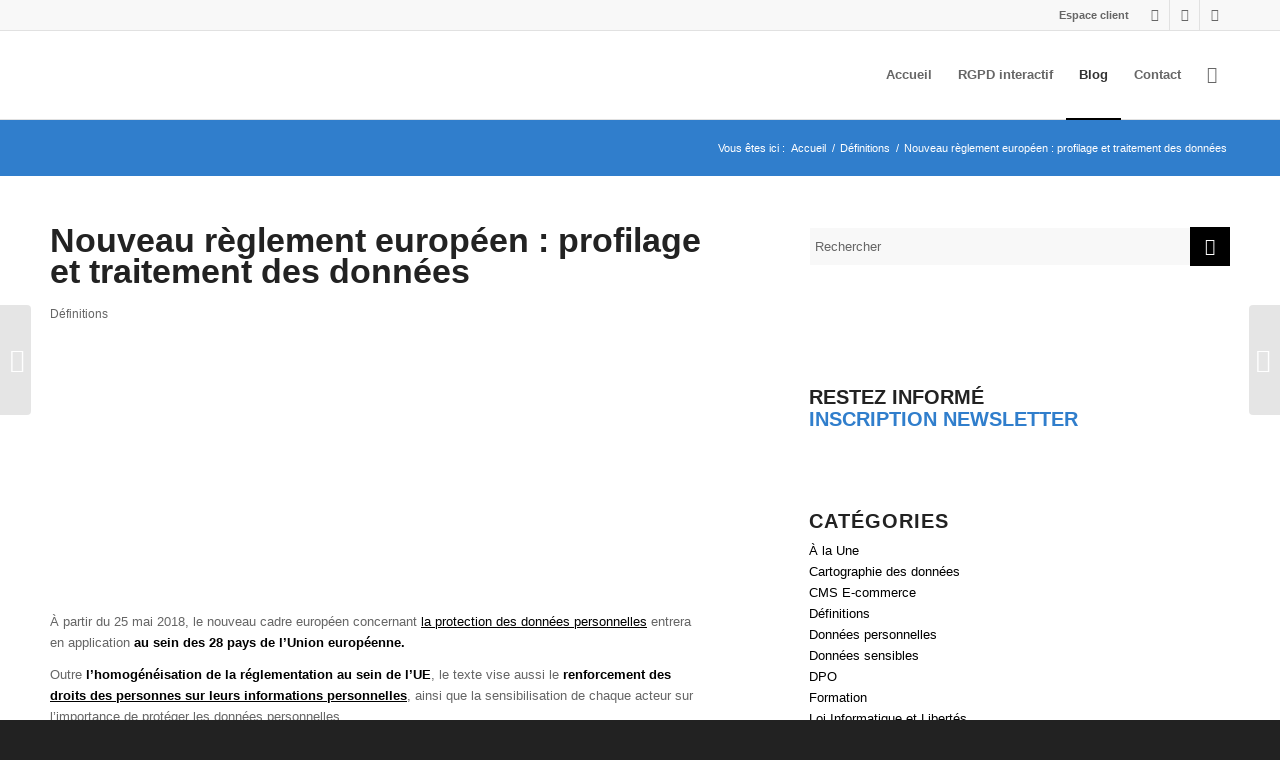

--- FILE ---
content_type: text/html; charset=UTF-8
request_url: https://donnees-rgpd.fr/definitions/profilage-traitement-donnees/
body_size: 21966
content:
<!DOCTYPE html>
<html lang="fr-FR" class="html_stretched responsive av-preloader-disabled av-default-lightbox  html_header_top html_logo_left html_main_nav_header html_menu_right html_slim html_header_sticky_disabled html_header_shrinking_disabled html_header_topbar_active html_mobile_menu_tablet html_header_searchicon html_content_align_center html_header_unstick_top_disabled html_header_stretch_disabled html_elegant-blog html_modern-blog html_av-submenu-hidden html_av-submenu-display-click html_av-overlay-full html_av-submenu-clone html_entry_id_1050 av-cookies-consent-show-message-bar av-cookies-cookie-consent-enabled av-cookies-can-opt-out av-cookies-user-needs-accept-button avia-cookie-consent-modal-show-immediately avia-cookie-check-browser-settings av-no-preview html_text_menu_active ">
<head>
<meta charset="UTF-8" />


<!-- mobile setting -->
<meta name="viewport" content="width=device-width, initial-scale=1, maximum-scale=1">

<!-- Scripts/CSS and wp_head hook -->

<!-- Google Tag Manager for WordPress by gtm4wp.com -->
<script data-cfasync="false" data-pagespeed-no-defer>//<![CDATA[
	var gtm4wp_datalayer_name = "dataLayer";
	var dataLayer = dataLayer || [];

	var gtm4wp_scrollerscript_debugmode         = false;
	var gtm4wp_scrollerscript_callbacktime      = 150;
	var gtm4wp_scrollerscript_readerlocation    = 200;
	var gtm4wp_scrollerscript_contentelementid  = "content";
	var gtm4wp_scrollerscript_scannertime       = 60;
//]]>
</script>
<!-- End Google Tag Manager for WordPress by gtm4wp.com -->
				
			
	<!-- This site is optimized with the Yoast SEO plugin v15.0 - https://yoast.com/wordpress/plugins/seo/ -->
	<title>Nouveau règlement européen : profilage et traitement des données</title><style id="rocket-critical-css">.wp-block-media-text .wp-block-media-text__media{grid-area:media-text-media;margin:0}.wp-block-media-text .wp-block-media-text__content{word-break:break-word;grid-area:media-text-content;padding:0 8%}html{min-width:910px}html.responsive{min-width:0px}.container{position:relative;width:100%;margin:0 auto;padding:0px 50px;clear:both}.inner-container{position:relative;height:100%;width:100%}.container_wrap{clear:both;position:relative;border-top-style:solid;border-top-width:1px}.units{float:left;display:inline;margin-left:50px;position:relative;z-index:1;min-height:1px}#wrap_all{width:100%;position:static;z-index:2;overflow:hidden}body .units.alpha{margin-left:0;clear:left}body .units.alpha{width:100%}.container .av-content-small.units{width:73%}.container{max-width:1010px}@media only screen and (min-width:768px) and (max-width:989px){.responsive #top{overflow-x:hidden}.responsive .container{max-width:782px}}@media only screen and (max-width:767px){.responsive #top{overflow-x:hidden}.responsive #top #wrap_all .container{width:85%;max-width:85%;margin:0 auto;padding-left:0;padding-right:0;float:none}.responsive .units{margin:0}.responsive #top .container .av-content-small{margin:0;margin-bottom:20px;width:100%}}.container:after{content:"\0020";display:block;height:0;clear:both;visibility:hidden}.clearfix:before,.clearfix:after,.widget:before,.widget:after{content:'\0020';display:block;overflow:hidden;visibility:hidden;width:0;height:0}.clearfix:after{clear:both}.clearfix{zoom:1}html,body,div,span,h1,h3,p,a,img,small,strong,ul,li,form,article,aside,header,nav,section,time{margin:0;padding:0;border:0;font-size:100%;font:inherit;vertical-align:baseline}article,aside,header,nav,section{display:block}body{line-height:1em}ul{list-style:none}*{-moz-box-sizing:border-box;-webkit-box-sizing:border-box;box-sizing:border-box}html.responsive,.responsive body{overflow-x:hidden}body{font:13px/1.65em "HelveticaNeue","Helvetica Neue",Helvetica,Arial,sans-serif;color:#444;-webkit-text-size-adjust:100%}h1,h3{font-weight:600}#top h1 a,#top h3 a{font-weight:inherit;text-decoration:none;color:inherit}h1{font-size:34px;line-height:1.1em;margin-bottom:14px}h3{font-size:20px;line-height:1.1em;margin-bottom:8px}p{margin:0.85em 0}strong{font-weight:bold}small{font-size:80%}a{text-decoration:none;outline:0;max-width:100%;max-width:none\9}a:visited{outline:0;text-decoration:underline}p a,p a:visited{line-height:inherit}#top .avia_hidden_link_text{display:none}ul{margin-bottom:20px}ul{list-style:none outside;margin-left:7px}ul ul{margin:4px 0 5px 30px}ul ul li{margin-bottom:6px}img,a img{border:none;padding:0;margin:0;display:inline-block;max-width:100%;height:auto;image-rendering:optimizeQuality}small.avia-copyright{display:none}input[type="submit"],.button{padding:9px 22px;border:none;-webkit-appearance:none;border-radius:0px}[data-av_icon]:before{-webkit-font-smoothing:antialiased;-moz-osx-font-smoothing:grayscale;font-weight:normal;content:attr(data-av_icon);speak:none}#top form{margin-bottom:20px}#top input[type="text"]{-webkit-appearance:none;border:1px solid #e1e1e1;padding:8px 6px;outline:none;font:1em "HelveticaNeue","Helvetica Neue",Helvetica,Arial,sans-serif;color:#777;margin:0;width:100%;display:block;margin-bottom:20px;background:#fff;border-radius:0px}.hidden{position:absolute;top:0;visibility:hidden}#header{position:relative;z-index:501;width:100%;background:transparent}#header_main .container,.main_menu ul:first-child>li a{height:88px;line-height:88px}.av_icon_active_right .social_bookmarks{float:right}.av_secondary_right .sub_menu{float:right}.av_secondary_right .sub_menu>ul>li:last-child{border:none;margin-right:0px;padding-right:0;padding-left:10px}.av_icon_active_right.av_secondary_right .sub_menu>ul>li:first-child{padding-left:10px}.av_secondary_right .sub_menu{padding-left:10px}.av_icon_active_right .social_bookmarks{padding-left:20px}#header_meta{border-top:none;z-index:10;min-height:30px;border-bottom-style:solid;border-bottom-width:1px;margin-bottom:-1px}#header_meta .container{min-height:30px}#header_main{border-bottom-width:1px;border-bottom-style:solid;z-index:1}.header_bg{position:absolute;top:0;left:0;width:100%;height:100%;opacity:0.95;filter:alpha(opacity=95);z-index:0;-webkit-perspective:1000px;-webkit-backface-visibility:hidden}.html_header_sticky_disabled .header_bg{opacity:1;filter:alpha(opacity=100)}.av-hamburger{padding:0 0 0 0;display:inline-block;font:inherit;color:inherit;text-transform:none;background-color:transparent;border:0;margin:0;overflow:visible}.av-hamburger-box{width:35px;height:24px;display:inline-block;position:relative}.av-hamburger-inner{display:block;top:50%;margin-top:-2px}.av-hamburger-inner,.av-hamburger-inner::before,.av-hamburger-inner::after{width:40px;height:3px;background-color:#000;border-radius:3px;position:absolute}.av-hamburger-inner::before,.av-hamburger-inner::after{content:"";display:block}.av-hamburger-inner::before{top:-10px}.av-hamburger-inner::after{bottom:-10px}.av-burger-menu-main{display:none}.av-burger-menu-main a{padding-left:10px}.av-hamburger strong{display:none}.av-hamburger-box{height:8px}.av-hamburger-inner,.av-hamburger-inner::before,.av-hamburger-inner::after{width:100%}div .logo{float:left;position:absolute;left:0;z-index:1}.logo,.logo a{overflow:hidden;position:relative;display:block;height:100%}.logo img{padding:0;display:block;width:auto;height:auto;max-height:100%;image-rendering:auto;position:relative;z-index:2;height:100%\9;height:auto\9}.main_menu{clear:none;position:absolute;z-index:100;line-height:30px;height:100%;margin:0;right:0}.av-main-nav-wrap{float:left;position:relative;z-index:3}.av-main-nav-wrap ul{margin:0;padding:0}.av-main-nav{z-index:110;position:relative}.av-main-nav ul{display:none;margin-left:0;left:0;position:absolute;top:100%;width:208px;z-index:2;padding:0;box-shadow:0 8px 15px rgba(0,0,0,0.1);margin-top:-1px}.av-main-nav ul li{margin:0;padding:0;width:100%}.av-main-nav ul li a{border-right-style:solid;border-right-width:1px;border-left-style:solid;border-left-width:1px}.av-main-nav ul li:last-child>a{border-bottom-style:solid;border-bottom-width:1px}.av-main-nav li{float:left;position:relative;z-index:20}.av-main-nav>li>ul{border-top-width:2px;border-top-style:solid}.av-main-nav>li{line-height:30px}.av-main-nav li a{max-width:none}.av-main-nav>li>a{display:block;text-decoration:none;padding:0 13px;font-weight:normal;font-size:12px;font-weight:600;font-size:13px}#top .av-main-nav ul a{width:100%;height:auto;float:left;text-align:left;line-height:23px;padding:8px 15px;font-size:12px;min-height:23px;max-width:none;text-decoration:none;font-family:inherit}.avia-menu-fx{position:absolute;bottom:-1px;height:2px;z-index:10;width:100%;left:0;opacity:0;visibility:hidden}.current-menu-item>a>.avia-menu-fx{opacity:1;visibility:visible}.avia-menu-fx .avia-arrow-wrap{height:10px;width:10px;position:absolute;top:-10px;left:50%;margin-left:-5px;overflow:hidden;display:none;visibility:hidden}.current-menu-item>a>.avia-menu-fx>.avia-arrow-wrap{display:block}.avia-menu-fx .avia-arrow-wrap .avia-arrow{top:10px}.html_main_nav_header.html_logo_left #top .main_menu .menu>li:last-child>a{padding-right:0}.main_menu .avia-bullet{display:none}#top #header .mega_menu_title a{color:inherit;font-size:17px;line-height:1.1em;padding:0;margin:0;background:transparent;border:none}#header .avia_mega_div{display:none;margin:-1px 0 0 0;right:0;position:absolute;top:100%;z-index:2;box-shadow:0 32px 60px rgba(0,0,0,0.1);overflow:hidden;padding:1px 0 0;text-align:left}#header .avia_mega_div .units{padding:0 14px 0 15px;margin:0;border-right-style:dotted;border-right-width:1px}#top #header .avia_mega_div ul,#top #header .avia_mega_div li{position:relative;display:block;top:auto;left:auto;height:auto}#top #header .avia_mega_div .sub-menu{overflow:hidden;width:100%;box-shadow:none;border-style:none;border-width:0px;position:relative;top:0;display:block;left:0;clear:both}#top #header .avia_mega_div>.sub-menu{display:table;padding:20px 30px 30px;border-top-style:solid;border-top-width:2px}#top #header .avia_mega_div>.sub-menu.avia_mega_hr{padding-top:30px}#top #header .avia_mega_div>.sub-menu>li{display:table-cell;float:none;padding-top:10px;padding-bottom:0;vertical-align:top}#top #header .avia_mega_div>.sub-menu.avia_mega_hr{border-top-width:1px;border-top-style:dashed}#header .avia_mega_div .avia_mega_menu_columns_first{padding-left:0}#header .avia_mega_div .avia_mega_menu_columns_last{padding-right:0;border-right-style:none;border-right-width:0}.avia-bullet{display:block;position:absolute;height:0;width:0;top:51%;margin-top:-3px;left:-3px;border-top:3px solid transparent!important;border-bottom:3px solid transparent!important;border-left:3px solid green}#header .mega_menu_title{margin-bottom:8px;font-size:17px;line-height:1.1em;font-weight:600;display:block}#top #menu-item-search{z-index:100}#top .menu-item-search-dropdown>a,#searchform #searchsubmit,.iconfont{font-size:17px}#top #menu-item-search.menu-item-search-dropdown>a{border-left:none}.avia-arrow{height:10px;width:10px;position:absolute;top:-6px;left:50%;margin-left:-5px;-webkit-transform:rotate(45deg);transform:rotate(45deg);border-width:1px;border-style:solid;visibility:hidden\9}#top #searchform{margin:0;padding:0}#top #searchform>div{position:relative;max-width:300px}#top .widget #searchform>div{margin:0;max-width:100%}#top #s{width:100%;position:relative;padding:11px 47px 11px 5px;z-index:1;margin:0;box-shadow:none}#top #searchsubmit{width:40px;height:100%;line-height:40px;padding:0;position:absolute;right:0;top:0;z-index:2;margin:0;border-radius:0;min-width:40px}.title_container{position:relative}#top .title_container .container{padding-top:10px;padding-bottom:10px;min-height:56px}.title_container .breadcrumb{z-index:10;line-height:15px;font-size:11px;position:absolute;right:50px;top:50%;margin-top:-7px}.breadcrumb a{text-decoration:none}.breadcrumb-trail .trail-before,.breadcrumb-trail .trail-end,.breadcrumb-trail .sep,.breadcrumb-trail a{display:block;float:left;padding:0px 3px}.breadcrumb-trail span{display:inline;padding:0;float:none}.breadcrumb .sep{display:block;overflow:hidden;width:8px}#top .social_bookmarks{height:30px;z-index:150;-webkit-backface-visibility:hidden;margin:0 0 0 -9px}#top .social_bookmarks li{height:100%;float:left;padding:0;border-right-style:solid;border-right-width:1px;display:block;width:30px}#top #header .social_bookmarks li:last-child{border-right-style:none;border-right-width:0}#top .social_bookmarks li a{float:left;width:30px;line-height:30px;display:block;margin:0px;outline:none;padding:0;min-height:30px;height:100%;overflow:visible;z-index:2;position:relative;text-align:center}#top #wrap_all .social_bookmarks,#top #wrap_all .social_bookmarks a,#top #wrap_all .social_bookmarks li{background:transparent}.sub_menu{float:left;z-index:2;font-size:11px;line-height:30px;position:relative;top:10px}#top .sub_menu>ul{float:left;margin:0}#top .sub_menu>ul,#top .sub_menu>ul>li{background:transparent}.sub_menu li{float:left;position:relative;padding:0 10px;border-right-style:solid;border-right-width:1px;line-height:10px}.sub_menu>ul>li>a{text-decoration:none;font-weight:bold;padding:7px 0}#top .sub_menu li ul{display:none;position:absolute;width:170px;padding:4px 0;z-index:101;box-shadow:0 8px 15px rgba(0,0,0,0.1);left:-50%;margin:0;border-style:solid;border-width:1px;top:19px}.sub_menu li li{float:none;line-height:20px;border:none;padding:0 0;margin:0}#top .sub_menu li li a{width:100%;height:auto;text-align:left;line-height:23px;padding:6px 18px;font-size:12px;min-height:23px;max-width:none;text-decoration:none;display:block;border-top-style:dashed;border-top-width:1px}#top .sub_menu li li:first-child>a{border:none}.content,.sidebar{padding-top:50px;padding-bottom:50px;-webkit-box-sizing:content-box;-moz-box-sizing:content-box;box-sizing:content-box;min-height:1px;z-index:1}#top #main .sidebar{border-left-style:solid;border-left-width:1px;margin-left:0;float:none;width:auto;overflow:hidden;display:block;clear:none}.inner_sidebar{margin-left:50px}.content{border-right-style:solid;border-right-width:1px;margin-right:-1px}.content .entry-content-wrapper{padding-right:50px}.container .minor-meta{font-size:0.9em}.post{clear:both;width:100%;float:left;position:relative}.entry-content-wrapper .post-title{font-size:21px;line-height:1.3em}#top .avia-post-nav{position:fixed;height:110px;top:50%;background:#aaa;background:rgba(0,0,0,0.1);color:#fff;margin-top:-55px;padding:15px;text-decoration:none;z-index:501;-webkit-transform:translate3d(0,0,0)}.avia-post-nav .label{position:absolute;top:50%;height:22px;line-height:22px;margin-top:-11px;font-size:24px}.avia-post-nav .entry-image{height:80px;width:80px;display:block}.avia-post-nav .entry-image img{border-radius:100px;display:block}.avia-post-prev{left:0;border-top-right-radius:4px;border-bottom-right-radius:4px}.avia-post-prev .label{left:10px}.avia-post-next{right:0;border-top-left-radius:4px;border-bottom-left-radius:4px}.avia-post-next .label{right:10px}.avia-post-next.with-image{text-align:right}.avia-post-nav .entry-info{display:block;height:80px;width:220px;display:table}.avia-post-next .entry-info{margin:0 20px 0 1px}.avia-post-prev .entry-info{margin:0 1px 0 20px}.avia-post-nav .entry-info span{display:table-cell;vertical-align:middle;font-size:13px;line-height:1.65em}.avia-post-nav .entry-info-wrap{width:1px;overflow:hidden;display:block}.widgettitle{font-weight:600;text-transform:uppercase;letter-spacing:1px;font-size:1.1em}.widget{clear:both;position:relative;padding:30px 0 30px 0;float:none}#top .widget ul{padding:0;margin:0;width:100%;float:left}.widget li{clear:both}#scroll-top-link{position:fixed;border-radius:2px;height:50px;width:50px;line-height:50px;text-decoration:none;text-align:center;opacity:0;right:50px;bottom:50px;z-index:1030;visibility:hidden}#socket .avia-bullet,#socket .avia-menu-fx{display:none}@media only screen and (max-width:989px){.responsive #top .avia-post-prev{left:0px}.responsive #top .avia-post-next{right:0px}}@media only screen and (min-width:768px) and (max-width:989px){.responsive .main_menu ul:first-child>li>a{padding:0 10px}.responsive #top .header_bg{opacity:1;filter:alpha(opacity=100)}.responsive #main .container_wrap:first-child{border-top:none}.responsive .logo{float:left}.responsive .logo img{margin:0}.responsive.html_mobile_menu_tablet .av-burger-menu-main{display:block}.responsive #top #wrap_all .av_mobile_menu_tablet .main_menu{top:0;left:auto;right:0;display:block}.responsive #top .av_mobile_menu_tablet .av-main-nav .menu-item{display:none}.responsive #top .av_mobile_menu_tablet .av-main-nav .menu-item-avia-special{display:block}.responsive #top #wrap_all .av_mobile_menu_tablet .menu-item-search-dropdown>a{font-size:24px}.responsive.html_mobile_menu_tablet #top #wrap_all #header{position:relative;width:100%;float:none;height:auto;margin:0!important;opacity:1;min-height:0}.responsive.html_mobile_menu_tablet #top #header #header_meta .social_bookmarks{display:none}.responsive.html_mobile_menu_tablet #top #wrap_all .menu-item-search-dropdown>a{font-size:24px}.responsive.html_mobile_menu_tablet.html_header_top #top #main{padding-top:0!important;margin:0}.responsive.html_mobile_menu_tablet #top #header_main>.container .main_menu .av-main-nav>li>a,.responsive.html_mobile_menu_tablet #top #wrap_all .av-logo-container{height:90px;line-height:90px}.responsive.html_mobile_menu_tablet #top #header_main>.container .main_menu .av-main-nav>li>a{min-width:0;padding:0 0 0 20px;margin:0;border-style:none;border-width:0}.responsive.html_mobile_menu_tablet #top #header .av-main-nav>li>a{background:transparent;color:inherit}}@media only screen and (max-width:767px){.responsive .template-blog .blog-meta,.responsive .post_author_timeline,.responsive #top #main .sidebar{display:none}.responsive .content .entry-content-wrapper{padding:0}.responsive .content{border:none}.responsive .big-preview{padding:0 0 10px 0}.responsive #top .avia-post-nav{display:none}.responsive .title_container .breadcrumb{left:-2px}.responsive #top #wrap_all #header{position:relative;width:100%;float:none;height:auto;margin:0!important;opacity:1;min-height:0}.responsive #top #main{padding-top:0!important;margin:0}.responsive #top #main .container_wrap:first-child{border-top:none}.responsive #top .logo{position:static;display:table;height:80px!important;float:none;padding:0;border:none;width:80%}.responsive .logo a{display:table-cell;vertical-align:middle}.responsive .logo img{height:auto!important;width:auto;max-width:100%;display:block;max-height:80px}.responsive #header_main .container{height:auto!important}.responsive #top .header_bg{opacity:1;filter:alpha(opacity=1)}.responsive #header_meta .social_bookmarks li{border-style:solid;border-width:1px;margin-bottom:-1px;margin-left:-1px}.responsive #top #header_meta .social_bookmarks li:last-child{border-right-style:solid;border-right-width:1px}.responsive #header .sub_menu,.responsive #header_meta .sub_menu>ul{float:none;width:100%;text-align:center;margin:0 auto;position:static}.responsive #header .social_bookmarks{padding-bottom:2px;width:100%;text-align:center;height:auto;line-height:0.8em;margin:0}.responsive #header_meta .sub_menu>ul>li{float:none;display:inline-block;padding:0 10px}.responsive #header .social_bookmarks li{float:none;display:inline-block}.responsive .logo img{margin:0}.responsive #top #header_meta .social_bookmarks li a{color:inherit;border-color:inherit;background:inherit}.responsive .av-burger-menu-main{display:block}.responsive #top #wrap_all .main_menu{top:0;height:80px;left:auto;right:0;display:block;position:absolute}.responsive .main_menu ul:first-child>li a{height:80px;line-height:80px}.responsive #top .av-main-nav .menu-item{display:none}.responsive #top .av-main-nav .menu-item-avia-special{display:block}.responsive #top #wrap_all .menu-item-search-dropdown>a{font-size:24px}.responsive #top #header .social_bookmarks{display:none}.responsive #top .av-logo-container .avia-menu{height:100%}.responsive #top #header_main>.container .main_menu .av-main-nav>li>a,.responsive #top #wrap_all .av-logo-container{height:80px;line-height:80px}.responsive #top #wrap_all .av-logo-container{padding:0}.responsive #top #header_main>.container .main_menu .av-main-nav>li>a{min-width:0;padding:0 0 0 20px;margin:0;border-style:none;border-width:0}.responsive #top #header .av-main-nav>li>a{background:transparent;color:inherit}.widget li{line-height:1.8em;font-size:15px}.responsive #scroll-top-link{display:none}}@media only screen and (max-width:479px){.responsive #top #wrap_all #header .social_bookmarks{display:none}}.template-blog .blog-meta{float:left;margin-right:50px}.single-post .post_author_timeline{display:none}.post-meta-infos{font-size:0.9em;position:relative;top:-8px;display:block}.post-meta-infos a{text-decoration:none}.text-sep{padding:0 5px}.big-preview{display:block;padding:0 50px 10px 131px}.big-preview a{display:block;position:relative;overflow:hidden}.big-preview.single-big{padding:0 50px 10px 0}.post-loop-1 .big-preview{position:relative;z-index:4}.big-preview img{display:block;border-radius:4px;position:relative;z-index:4;width:100%}#top .av-blog-meta-author-disabled .minor-meta.blog-author{display:none}#top .av-blog-meta-comments-disabled .minor-meta.comment-container,#top .av-blog-meta-comments-disabled .text-sep-comment{display:none}#reply-title{font-weight:600;letter-spacing:1px}#reply-title small{font-size:0.85em;display:block;letter-spacing:0;text-transform:none;padding-top:8px;line-height:1.5em;font-weight:normal}.comment_meta_container{clear:both;float:none}#cancel-comment-reply-link{display:inline-block;font-size:10px}#reply-title small a{float:right}#reply-title{display:none}#reply-title small{display:inline}.template-blog .post .entry-content-wrapper{overflow:hidden}.html_header_sticky_disabled .container_wrap:first-child{border-top:none}.sidebar .widget:first-child{padding-top:0;border-top-style:none;border-top-width:0}.news-thumb img,.news-thumb img{width:28px;height:28px}#top .news-thumb img{display:block;float:left;border:none;padding:0;margin:0}.avia-toc-container{position:relative}.avia-toc-style-elegant{padding-left:30px}.socket_color span{border-color:#373737}.socket_color .avia-menu-fx,.socket_color .avia-menu-fx .avia-arrow{background-color:#ffffff;color:#222222;border-color:#dddddd}.socket_color .avia-bullet{border-color:#ffffff}html,#scroll-top-link{background-color:#222222}#scroll-top-link{color:#eeeeee;border:1px solid #373737}.html_stretched #wrap_all{background-color:#222222}.footer_color img,.footer_color small{border-color:#222222}.alternate_color,.alternate_color div,.alternate_color span,.alternate_color a{border-color:#ffffff}.alternate_color{background-color:#307ecc;color:#ffffff}.alternate_color a{color:#ed9b28}.alternate_color .breadcrumb,.alternate_color .breadcrumb a{color:#ffffff}.alternate_color ::-webkit-input-placeholder{color:#ffffff}.alternate_color ::-moz-placeholder{color:#ffffff;opacity:1}.alternate_color :-ms-input-placeholder{color:#ffffff}.main_color,.main_color div,.main_color header,.main_color main,.main_color aside,.main_color article,.main_color section,.main_color span,.main_color h1,.main_color h3,.main_color p,.main_color a,.main_color img,.main_color small,.main_color strong,.main_color ul,.main_color li,.main_color form,.main_color article,.main_color aside,.main_color header,.main_color section,.main_color time{border-color:#ffffff}.main_color,.main_color .post-format-icon{background-color:#ffffff;color:#666666}.main_color h1,.main_color h3{color:#222222}.main_color .sidebar,.main_color .sidebar a,.main_color .minor-meta,.main_color .minor-meta a,.main_color .text-sep{color:#666666}.main_color a,.main_color strong{color:#000000}div .main_color .button,.main_color input[type='submit']{background-color:#000000;color:#ffffff;border-color:#000000}.main_color ::-webkit-input-placeholder{color:#666666}.main_color ::-moz-placeholder{color:#666666;opacity:1}.main_color :-ms-input-placeholder{color:#666666}#top .main_color input[type='text']{border-color:#ffffff;background-color:#f8f8f8;color:#666666}#main{border-color:#ffffff}.header_color,.header_color div,.header_color nav,.header_color span,.header_color a,.header_color img,.header_color strong,.header_color ul,.header_color li,.header_color nav{border-color:#e1e1e1}.header_color{background-color:#ffffff;color:#333333}.header_color .heading-color{color:#000000}.header_color .social_bookmarks a{color:#666666}.header_color a,.header_color strong{color:#000000}.header_color .avia-menu-fx,.header_color .avia-menu-fx .avia-arrow{background-color:#000000;color:#ffffff;border-color:#000000}.header_color .container_wrap_meta{background:#f8f8f8}.header_color .avia-bullet{border-color:#000000}.html_header_top .header_color .main_menu ul:first-child>li>ul,.html_header_top #top .header_color .avia_mega_div>.sub-menu{border-top-color:#000000}.header_color ::-webkit-input-placeholder{color:#666666}.header_color ::-moz-placeholder{color:#666666;opacity:1}.header_color :-ms-input-placeholder{color:#666666}.header_color .header_bg,.header_color .main_menu ul ul,.header_color .main_menu .menu ul li a,.header_color .avia_mega_div{background-color:#ffffff;color:#666666}.header_color .sub_menu>ul>li>a,.header_color .main_menu ul:first-child>li>a,#top .header_color .sub_menu li ul a{color:#666666}.header_color .main_menu ul:first-child>li.current-menu-item>a{color:#333333}.header_color .sub_menu li ul a,.header_color .sub_menu ul li,.header_color .sub_menu ul{background-color:#ffffff}.header_color#header .avia_mega_div>.sub-menu.avia_mega_hr{border-color:#e1e1e1}#main{background-color:#ffffff}.header_color .av-hamburger-inner,.header_color .av-hamburger-inner::before,.header_color .av-hamburger-inner::after{background-color:#666666}@media only screen and (max-width:767px){.header_color div .av-hamburger-inner,.header_color div .av-hamburger-inner::before,.header_color div .av-hamburger-inner::after{background-color:#666666}}@media only screen and (max-width:989px){.html_mobile_menu_tablet .header_color div .av-hamburger-inner,.html_mobile_menu_tablet .header_color div .av-hamburger-inner::before,.html_mobile_menu_tablet .header_color div .av-hamburger-inner::after{background-color:#666666}}.socket_color .avia-arrow{background-color:#222222}.socket_color .avia-bullet{border-color:#919191}.header_color .avia-arrow{background-color:#ffffff}.header_color .avia-bullet{border-color:#666666}h1,h3,.av-special-font{font-family:'montserrat','HelveticaNeue','Helvetica Neue','Helvetica-Neue',Helvetica,Arial,sans-serif}body.open_sans{font-family:'open sans','HelveticaNeue','Helvetica Neue','Helvetica-Neue',Helvetica,Arial,sans-serif}#top h1 a{font-size:34px}#top #header .mega_menu_title a{font-size:14px}.inner_sidebar a{color:black!important}#main p a{text-decoration:underline}#top input[type="text"]{margin-bottom:0px!important}.container{width:100%}.container .av-content-small.units{width:60%}.responsive .container{max-width:1310px}#top #wrap_all .all_colors h3{font-size:20px}#top #wrap_all .av-main-nav ul>li>a,#top #wrap_all .avia_mega_div,#top #wrap_all .avia_mega_div ul{font-size:14px}</style><link rel="preload" href="//donnees-rgpd.fr/wp-content/cache/min/1/619f17b949df20410bb93a3b9492e2dd.css" data-rocket-async="style" as="style" onload="this.onload=null;this.rel='stylesheet'" media="all" data-minify="1" />
	<meta name="description" content="Outre l’homogénéisation de la réglementation au sein de l’UE, le RGPD vise aussi le renforcement des droits des personnes, ainsi que la sensibilisation de chaque acteur sur l’importance de protéger les données personnelles. Retour sur deux notions clés : le profilage et le traitement des données personnelles." />
	<meta name="robots" content="index, follow, max-snippet:-1, max-image-preview:large, max-video-preview:-1" />
	<link rel="canonical" href="//donnees-rgpd.fr/definitions/profilage-traitement-donnees/" />
	<meta property="og:locale" content="fr_FR" />
	<meta property="og:type" content="article" />
	<meta property="og:title" content="Nouveau règlement européen : profilage et traitement des données" />
	<meta property="og:description" content="Outre l’homogénéisation de la réglementation au sein de l’UE, le RGPD vise aussi le renforcement des droits des personnes, ainsi que la sensibilisation de chaque acteur sur l’importance de protéger les données personnelles. Retour sur deux notions clés : le profilage et le traitement des données personnelles." />
	<meta property="og:url" content="https://donnees-rgpd.fr/definitions/profilage-traitement-donnees/" />
	<meta property="og:site_name" content="Données &amp; RGPD" />
	<meta property="article:publisher" content="https://www.facebook.com/donneesrgpd" />
	<meta property="article:published_time" content="2018-03-13T09:00:22+00:00" />
	<meta property="article:modified_time" content="2019-07-03T10:11:05+00:00" />
	<meta property="og:image" content="https://donnees-rgpd.fr/wp-content/uploads/2018/03/profilage-traitement-donnees.jpg" />
	<meta property="og:image:width" content="686" />
	<meta property="og:image:height" content="300" />
	<meta name="twitter:card" content="summary_large_image" />
	<meta name="twitter:title" content="Nouveau règlement européen : profilage et traitement des données" />
	<meta name="twitter:description" content="Outre l’homogénéisation de la réglementation au sein de l’UE, le RGPD vise aussi le renforcement des droits des personnes, ainsi que la sensibilisation de chaque acteur sur l’importance de protéger les données personnelles. Retour sur deux notions clés : le profilage et le traitement des données personnelles." />
	<meta name="twitter:image" content="https://donnees-rgpd.fr/wp-content/uploads/2018/03/profilage-traitement-donnees.jpg" />
	<meta name="twitter:creator" content="@EtRgpd" />
	<meta name="twitter:site" content="@EtRgpd" />
	<script type="application/ld+json" class="yoast-schema-graph">{"@context":"https://schema.org","@graph":[{"@type":"Organization","@id":"https://donnees-rgpd.fr/#organization","name":"Donn\u00e9es & RGPD","url":"https://donnees-rgpd.fr/","sameAs":["https://www.facebook.com/donneesrgpd","https://twitter.com/EtRgpd"],"logo":{"@type":"ImageObject","@id":"https://donnees-rgpd.fr/#logo","inLanguage":"fr-FR","url":"https://donnees-rgpd.fr/wp-content/uploads/2018/06/logo-rgpd-bleu.png","width":250,"height":250,"caption":"Donn\u00e9es & RGPD"},"image":{"@id":"https://donnees-rgpd.fr/#logo"}},{"@type":"WebSite","@id":"https://donnees-rgpd.fr/#website","url":"https://donnees-rgpd.fr/","name":"Donn\u00e9es &amp; RGPD","description":"Bien d\u00e9marrer la mise en conformit\u00e9 de vos donn\u00e9es et les traitements associ\u00e9s","publisher":{"@id":"https://donnees-rgpd.fr/#organization"},"potentialAction":[{"@type":"SearchAction","target":"https://donnees-rgpd.fr/?s={search_term_string}","query-input":"required name=search_term_string"}],"inLanguage":"fr-FR"},{"@type":"ImageObject","@id":"https://donnees-rgpd.fr/definitions/profilage-traitement-donnees/#primaryimage","inLanguage":"fr-FR","url":"https://donnees-rgpd.fr/wp-content/uploads/2018/03/profilage-traitement-donnees.jpg","width":686,"height":300,"caption":"Nouveau r\u00e8glement europ\u00e9en : profilage et traitement des donn\u00e9es"},{"@type":"WebPage","@id":"https://donnees-rgpd.fr/definitions/profilage-traitement-donnees/#webpage","url":"https://donnees-rgpd.fr/definitions/profilage-traitement-donnees/","name":"Nouveau r\u00e8glement europ\u00e9en : profilage et traitement des donn\u00e9es","isPartOf":{"@id":"https://donnees-rgpd.fr/#website"},"primaryImageOfPage":{"@id":"https://donnees-rgpd.fr/definitions/profilage-traitement-donnees/#primaryimage"},"datePublished":"2018-03-13T09:00:22+00:00","dateModified":"2019-07-03T10:11:05+00:00","description":"Outre l\u2019homog\u00e9n\u00e9isation de la r\u00e9glementation au sein de l\u2019UE, le RGPD vise aussi le renforcement des droits des personnes, ainsi que la sensibilisation de chaque acteur sur l\u2019importance de prot\u00e9ger les donn\u00e9es personnelles. Retour sur deux notions cl\u00e9s : le profilage et le traitement des donn\u00e9es personnelles.","inLanguage":"fr-FR","potentialAction":[{"@type":"ReadAction","target":["https://donnees-rgpd.fr/definitions/profilage-traitement-donnees/"]}]},{"@type":"Article","@id":"https://donnees-rgpd.fr/definitions/profilage-traitement-donnees/#article","isPartOf":{"@id":"https://donnees-rgpd.fr/definitions/profilage-traitement-donnees/#webpage"},"author":{"@id":"https://donnees-rgpd.fr/#/schema/person/38d69b9660f8b53d8d6aa99744c7df01"},"headline":"Nouveau r\u00e8glement europ\u00e9en : profilage et traitement des donn\u00e9es","datePublished":"2018-03-13T09:00:22+00:00","dateModified":"2019-07-03T10:11:05+00:00","mainEntityOfPage":{"@id":"https://donnees-rgpd.fr/definitions/profilage-traitement-donnees/#webpage"},"commentCount":1,"publisher":{"@id":"https://donnees-rgpd.fr/#organization"},"image":{"@id":"https://donnees-rgpd.fr/definitions/profilage-traitement-donnees/#primaryimage"},"articleSection":"D\u00e9finitions","inLanguage":"fr-FR","potentialAction":[{"@type":"CommentAction","name":"Comment","target":["https://donnees-rgpd.fr/definitions/profilage-traitement-donnees/#respond"]}]},{"@type":"Person","@id":"https://donnees-rgpd.fr/#/schema/person/38d69b9660f8b53d8d6aa99744c7df01","name":"Lucas DAYMIER"}]}</script>
	<!-- / Yoast SEO plugin. -->


<link rel='dns-prefetch' href='//js.stripe.com' />
<link href='//fonts.gstatic.com' crossorigin rel='preconnect' />
<link rel="alternate" type="application/rss+xml" title="Données &amp; RGPD &raquo; Flux" href="//donnees-rgpd.fr/feed/" />
<link rel="alternate" type="application/rss+xml" title="Données &amp; RGPD &raquo; Flux des commentaires" href="//donnees-rgpd.fr/comments/feed/" />
<link rel="alternate" type="application/rss+xml" title="Données &amp; RGPD &raquo; Nouveau règlement européen : profilage et traitement des données Flux des commentaires" href="//donnees-rgpd.fr/definitions/profilage-traitement-donnees/feed/" />




<style id='rocket-lazyload-inline-css' type='text/css'>
.rll-youtube-player{position:relative;padding-bottom:56.23%;height:0;overflow:hidden;max-width:100%;}.rll-youtube-player iframe{position:absolute;top:0;left:0;width:100%;height:100%;z-index:100;background:0 0}.rll-youtube-player img{bottom:0;display:block;left:0;margin:auto;max-width:100%;width:100%;position:absolute;right:0;top:0;border:none;height:auto;cursor:pointer;-webkit-transition:.4s all;-moz-transition:.4s all;transition:.4s all}.rll-youtube-player img:hover{-webkit-filter:brightness(75%)}.rll-youtube-player .play{height:72px;width:72px;left:50%;top:50%;margin-left:-36px;margin-top:-36px;position:absolute;background:url(https://donnees-rgpd.fr/wp-content/plugins/wp-rocket/assets/img/youtube.png) no-repeat;cursor:pointer}
</style>
<script type='text/javascript' src='//donnees-rgpd.fr/wp-includes/js/jquery/jquery.js' id='jquery-core-js'></script>




<script type='text/javascript' src='//js.stripe.com/v3/' id='stripe-js-js'></script>
<meta name="generator" content="Easy Digital Downloads v2.9.26" />
<meta name="generator" content="EDD CFM v2.1.7" />
     <!-- Matomo -->
     <script type="text/javascript">
         var _paq = window._paq || [];
         /* c.f. 
https://www.cnil.fr/sites/default/files/typo/document/Configuration_piwik.pdf 
*/
         _paq.push([function () {
             var self = this; function getOriginalVisitorCookieTimeout() {
                 var now = new Date(),
                     nowTs = Math.round(now.getTime() / 1000),
                     visitorInfo = self.getVisitorInfo();
                 var createTs = parseInt(visitorInfo[2]);
                 var cookieTimeout = 33696000; /* 13 mois en secondes */
                 var originalTimeout = createTs + cookieTimeout - nowTs; 
return originalTimeout;
             } 
this.setVisitorCookieTimeout(getOriginalVisitorCookieTimeout());

         }]);
         _paq.push(['trackPageView']);
         _paq.push(['enableLinkTracking']);
         (function () {
             var u = "https://stats.deveryware.com/";
             _paq.push(['setTrackerUrl', u + 'matomo.php']);
             _paq.push(['setSiteId', 45 ]);
             var d = document, g = d.createElement('script'), s = 
d.getElementsByTagName('script')[0];
             g.type = 'text/javascript';
             g.async = true;
             g.defer = true;
             g.src = u + 'matomo.js';
             s.parentNode.insertBefore(g, s);
         })();
     </script>
     <!-- End Matomo Code -->

<!-- Google Tag Manager for WordPress by gtm4wp.com -->
<script data-cfasync="false" data-pagespeed-no-defer>//<![CDATA[
var google_tag_params = {"siteID":0,"siteName":"","pageTitle":"Nouveau r\u00e8glement europ\u00e9en : profilage et traitement des donn\u00e9es","pagePostType":"post","pagePostType2":"single-post","pageCategory":["definitions"],"pagePostAuthorID":1,"pagePostAuthor":"Lucas DAYMIER","pagePostDate":"13 mars 2018","pagePostDateYear":"2018","pagePostDateMonth":"03","pagePostDateDay":"13","browserName":"","browserVersion":"","browserEngineName":"","browserEngineVersion":"","osName":"","osVersion":"","deviceType":"","deviceManufacturer":"","deviceModel":"","postCountOnPage":1,"postCountTotal":1,"postID":1050,"postFormat":"standard","geoCountryCode":"(no geo data available)","geoCountryName":"(no geo data available)","geoRegionCode":"(no geo data available)","geoRegionName":"(no geo data available)","geoCity":"(no geo data available)","geoZipcode":"(no geo data available)","geoLatitude":"(no geo data available)","geoLongitude":"(no geo data available)","geoFullGeoData":{"success":false,"error":{"code":101,"type":"missing_access_key","info":"You have not supplied an API Access Key. [Required format: access_key=YOUR_ACCESS_KEY]"}}};
	var dataLayer_content = {"siteID":0,"siteName":"","visitorLoginState":"logged-out","visitorType":"visitor-logged-out","visitorEmail":"","pageTitle":"Nouveau règlement européen : profilage et traitement des données","pagePostType":"post","pagePostType2":"single-post","pageCategory":["definitions"],"pagePostAuthorID":1,"pagePostAuthor":"Lucas DAYMIER","pagePostDate":"13 mars 2018","pagePostDateYear":"2018","pagePostDateMonth":"03","pagePostDateDay":"13","browserName":"","browserVersion":"","browserEngineName":"","browserEngineVersion":"","osName":"","osVersion":"","deviceType":"","deviceManufacturer":"","deviceModel":"","postCountOnPage":1,"postCountTotal":1,"postID":1050,"postFormat":"standard","geoCountryCode":"(no geo data available)","geoCountryName":"(no geo data available)","geoRegionCode":"(no geo data available)","geoRegionName":"(no geo data available)","geoCity":"(no geo data available)","geoZipcode":"(no geo data available)","geoLatitude":"(no geo data available)","geoLongitude":"(no geo data available)","geoFullGeoData":{"success":false,"error":{"code":101,"type":"missing_access_key","info":"You have not supplied an API Access Key. [Required format: access_key=YOUR_ACCESS_KEY]"}},"google_tag_params":window.google_tag_params};
	dataLayer.push( dataLayer_content );//]]>
</script>
<script data-cfasync="false">//<![CDATA[
(function(w,d,s,l,i){w[l]=w[l]||[];w[l].push({'gtm.start':
new Date().getTime(),event:'gtm.js'});var f=d.getElementsByTagName(s)[0],
j=d.createElement(s),dl=l!='dataLayer'?'&l='+l:'';j.async=true;j.src=
'//www.googletagmanager.com/gtm.'+'js?id='+i+dl;f.parentNode.insertBefore(j,f);
})(window,document,'script','dataLayer','GTM-TK3F7R5');//]]>
</script>
<!-- End Google Tag Manager -->
<!-- End Google Tag Manager for WordPress by gtm4wp.com --><link rel="profile" href="//gmpg.org/xfn/11" />
<link rel="alternate" type="application/rss+xml" title="Données &amp; RGPD RSS2 Feed" href="//donnees-rgpd.fr/feed/" />
<link rel="pingback" href="//donnees-rgpd.fr/xmlrpc.php" />
<!--[if lt IE 9]><script src="//donnees-rgpd.fr/wp-content/themes/enfold/js/html5shiv.js"></script><![endif]-->
<link rel="icon" href="//donnees-rgpd.fr/wp-content/uploads/2019/02/favicon-coheris.png" type="image/png">
<style type="text/css">.recentcomments a{display:inline !important;padding:0 !important;margin:0 !important;}</style>
<!-- To speed up the rendering and to display the site as fast as possible to the user we include some styles and scripts for above the fold content inline -->
<style type='text/css'>
@font-face {font-family: 'entypo-fontello'; font-weight: normal; font-style: normal; font-display: auto;
src: url('https://donnees-rgpd.fr/wp-content/themes/enfold/config-templatebuilder/avia-template-builder/assets/fonts/entypo-fontello.woff2') format('woff2'),
url('https://donnees-rgpd.fr/wp-content/themes/enfold/config-templatebuilder/avia-template-builder/assets/fonts/entypo-fontello.woff') format('woff'),
url('https://donnees-rgpd.fr/wp-content/themes/enfold/config-templatebuilder/avia-template-builder/assets/fonts/entypo-fontello.ttf') format('truetype'), 
url('https://donnees-rgpd.fr/wp-content/themes/enfold/config-templatebuilder/avia-template-builder/assets/fonts/entypo-fontello.svg#entypo-fontello') format('svg'),
url('https://donnees-rgpd.fr/wp-content/themes/enfold/config-templatebuilder/avia-template-builder/assets/fonts/entypo-fontello.eot'),
url('https://donnees-rgpd.fr/wp-content/themes/enfold/config-templatebuilder/avia-template-builder/assets/fonts/entypo-fontello.eot?#iefix') format('embedded-opentype');
} #top .avia-font-entypo-fontello, body .avia-font-entypo-fontello, html body [data-av_iconfont='entypo-fontello']:before{ font-family: 'entypo-fontello'; }
</style>

<!--
Debugging Info for Theme support: 

Theme: Enfold
Version: 4.7.6.4
Installed: enfold
AviaFramework Version: 5.0
AviaBuilder Version: 4.7.6.4
aviaElementManager Version: 1.0.1
- - - - - - - - - - -
ChildTheme: Enfold Child
ChildTheme Version: 1.0
ChildTheme Installed: enfold

ML:512-PU:29-PLA:28
WP:5.5.17
Compress: CSS:all theme files - JS:all theme files
Updates: enabled - token has changed and not verified
PLAu:27
--><noscript><style id="rocket-lazyload-nojs-css">.rll-youtube-player, [data-lazy-src]{display:none !important;}</style></noscript><script>
/*! loadCSS rel=preload polyfill. [c]2017 Filament Group, Inc. MIT License */
(function(w){"use strict";if(!w.loadCSS){w.loadCSS=function(){}}
var rp=loadCSS.relpreload={};rp.support=(function(){var ret;try{ret=w.document.createElement("link").relList.supports("preload")}catch(e){ret=!1}
return function(){return ret}})();rp.bindMediaToggle=function(link){var finalMedia=link.media||"all";function enableStylesheet(){link.media=finalMedia}
if(link.addEventListener){link.addEventListener("load",enableStylesheet)}else if(link.attachEvent){link.attachEvent("onload",enableStylesheet)}
setTimeout(function(){link.rel="stylesheet";link.media="only x"});setTimeout(enableStylesheet,3000)};rp.poly=function(){if(rp.support()){return}
var links=w.document.getElementsByTagName("link");for(var i=0;i<links.length;i++){var link=links[i];if(link.rel==="preload"&&link.getAttribute("as")==="style"&&!link.getAttribute("data-loadcss")){link.setAttribute("data-loadcss",!0);rp.bindMediaToggle(link)}}};if(!rp.support()){rp.poly();var run=w.setInterval(rp.poly,500);if(w.addEventListener){w.addEventListener("load",function(){rp.poly();w.clearInterval(run)})}else if(w.attachEvent){w.attachEvent("onload",function(){rp.poly();w.clearInterval(run)})}}
if(typeof exports!=="undefined"){exports.loadCSS=loadCSS}
else{w.loadCSS=loadCSS}}(typeof global!=="undefined"?global:this))
</script>
</head>




<body id="top" class="post-template-default single single-post postid-1050 single-format-standard  rtl_columns stretched montserrat open_sans" itemscope="itemscope" itemtype="https://schema.org/WebPage" >
	
	<div id='wrap_all'>

	
<header id='header' class='all_colors header_color light_bg_color  av_header_top av_logo_left av_main_nav_header av_menu_right av_slim av_header_sticky_disabled av_header_shrinking_disabled av_header_stretch_disabled av_mobile_menu_tablet av_header_searchicon av_header_unstick_top_disabled av_bottom_nav_disabled  av_alternate_logo_active av_header_border_disabled'  role="banner" itemscope="itemscope" itemtype="https://schema.org/WPHeader" >

		<div id='header_meta' class='container_wrap container_wrap_meta  av_icon_active_right av_extra_header_active av_secondary_right av_entry_id_1050'>
		
			      <div class='container'>
			      <ul class='noLightbox social_bookmarks icon_count_3'><li class='social_bookmarks_facebook av-social-link-facebook social_icon_1'><a target='_blank' rel='nofollow' href='https://www.facebook.com/donneesrgpd' aria-hidden='true' data-av_icon='' data-av_iconfont='entypo-fontello' title='Facebook'><span class='avia_hidden_link_text'>Facebook</span></a></li><li class='social_bookmarks_twitter av-social-link-twitter social_icon_2'><a target='_blank' rel='nofollow' href='https://twitter.com/EtRgpd' aria-hidden='true' data-av_icon='' data-av_iconfont='entypo-fontello' title='Twitter'><span class='avia_hidden_link_text'>Twitter</span></a></li><li class='social_bookmarks_linkedin av-social-link-linkedin social_icon_3'><a target='_blank' rel='nofollow' href='https://www.linkedin.com/company/coheris/' aria-hidden='true' data-av_icon='' data-av_iconfont='entypo-fontello' title='Linkedin'><span class='avia_hidden_link_text'>Linkedin</span></a></li></ul><nav class='sub_menu'  role="navigation" itemscope="itemscope" itemtype="https://schema.org/SiteNavigationElement" ><ul id="avia2-menu" class="menu"><li id="menu-item-2770" class="menu-item menu-item-type-post_type menu-item-object-page menu-item-has-children menu-item-2770"><a href="https://donnees-rgpd.fr/espace-client/">Espace client</a>
<ul class="sub-menu">
	<li id="menu-item-2771" class="menu-item menu-item-type-post_type menu-item-object-page menu-item-2771"><a href="https://donnees-rgpd.fr/espace-client/licences/">Mes licences</a></li>
	<li id="menu-item-2772" class="menu-item menu-item-type-post_type menu-item-object-page menu-item-2772"><a href="https://donnees-rgpd.fr/espace-client/abonnements/">Mes abonnements</a></li>
	<li id="menu-item-2773" class="menu-item menu-item-type-post_type menu-item-object-page menu-item-2773"><a href="https://donnees-rgpd.fr/espace-client/commandes/">Mes commandes</a></li>
	<li id="menu-item-2774" class="menu-item menu-item-type-custom menu-item-object-custom menu-item-2774"><a href="https://donnees-rgpd.fr/wp-login.php?action=logout">Se déconnecter</a></li>
</ul>
</li>
</ul></nav>			      </div>
		</div>

		<div  id='header_main' class='container_wrap container_wrap_logo'>
	
        <div class='container av-logo-container'><div class='inner-container'><span class='logo'><a href='https://donnees-rgpd.fr/'><img height="100" width="300" src="data:image/svg+xml,%3Csvg%20xmlns='http://www.w3.org/2000/svg'%20viewBox='0%200%20300%20100'%3E%3C/svg%3E" alt='Données &amp; RGPD' title='' data-lazy-src="//donnees-rgpd.fr/wp-content/uploads/2018/06/logo-rgpd-bleu.png" /><noscript><img height="100" width="300" src='//donnees-rgpd.fr/wp-content/uploads/2018/06/logo-rgpd-bleu.png' alt='Données &amp; RGPD' title='' /></noscript></a></span><nav class='main_menu' data-selectname='Sélectionner une page'  role="navigation" itemscope="itemscope" itemtype="https://schema.org/SiteNavigationElement" ><div class="avia-menu av-main-nav-wrap"><ul id="avia-menu" class="menu av-main-nav"><li id="menu-item-448" class="menu-item menu-item-type-post_type menu-item-object-page menu-item-home menu-item-top-level menu-item-top-level-1"><a href="https://donnees-rgpd.fr/" itemprop="url"><span class="avia-bullet"></span><span class="avia-menu-text">Accueil</span><span class="avia-menu-fx"><span class="avia-arrow-wrap"><span class="avia-arrow"></span></span></span></a></li>
<li id="menu-item-570" class="menu-item menu-item-type-post_type menu-item-object-page menu-item-has-children menu-item-mega-parent  menu-item-top-level menu-item-top-level-2"><a href="https://donnees-rgpd.fr/rgpd-texte/" itemprop="url"><span class="avia-bullet"></span><span class="avia-menu-text">RGPD interactif</span><span class="avia-menu-fx"><span class="avia-arrow-wrap"><span class="avia-arrow"></span></span></span></a>
<div class='avia_mega_div avia_mega4 twelve units'>

<ul class="sub-menu">
	<li id="menu-item-563" class="menu-item menu-item-type-post_type menu-item-object-page avia_mega_menu_columns_4 three units  avia_mega_menu_columns_first"><span class='mega_menu_title heading-color av-special-font'><a href='https://donnees-rgpd.fr/rgpd-texte/dispositions-generales/'>CHAP I – Dispositions générales</a></span></li>
	<li id="menu-item-562" class="menu-item menu-item-type-post_type menu-item-object-page avia_mega_menu_columns_4 three units "><span class='mega_menu_title heading-color av-special-font'><a href='https://donnees-rgpd.fr/rgpd-texte/principes/'>CHAP II – Principes</a></span></li>
	<li id="menu-item-561" class="menu-item menu-item-type-post_type menu-item-object-page avia_mega_menu_columns_4 three units "><span class='mega_menu_title heading-color av-special-font'><a href='https://donnees-rgpd.fr/rgpd-texte/droits-personne-concernee/'>CHAP III – Droits de la personne concernée </a></span></li>
	<li id="menu-item-560" class="menu-item menu-item-type-post_type menu-item-object-page avia_mega_menu_columns_4 three units avia_mega_menu_columns_last"><span class='mega_menu_title heading-color av-special-font'><a href='https://donnees-rgpd.fr/rgpd-texte/responsable-traitement-sous-traitant/'>CHAP IV – Responsable du traitement et sous-traitant</a></span></li>

</ul><ul class="sub-menu avia_mega_hr">
	<li id="menu-item-559" class="menu-item menu-item-type-post_type menu-item-object-page avia_mega_menu_columns_4 three units  avia_mega_menu_columns_first"><span class='mega_menu_title heading-color av-special-font'><a href='https://donnees-rgpd.fr/rgpd-texte/transferts-donnees-caractere-personnel/'>CHAP  V – Transferts de données à caractère personnel vers des pays tiers ou à des organisations internationales </a></span></li>
	<li id="menu-item-558" class="menu-item menu-item-type-post_type menu-item-object-page avia_mega_menu_columns_4 three units "><span class='mega_menu_title heading-color av-special-font'><a href='https://donnees-rgpd.fr/rgpd-texte/autorites-controle-independantes/'>CHAP VI – Autorités de contrôle indépendantes</a></span></li>
	<li id="menu-item-557" class="menu-item menu-item-type-post_type menu-item-object-page avia_mega_menu_columns_4 three units "><span class='mega_menu_title heading-color av-special-font'><a href='https://donnees-rgpd.fr/rgpd-texte/cooperation-coherence/'>CHAP VII – Coopération et cohérence</a></span></li>
	<li id="menu-item-556" class="menu-item menu-item-type-post_type menu-item-object-page avia_mega_menu_columns_4 three units avia_mega_menu_columns_last"><span class='mega_menu_title heading-color av-special-font'><a href='https://donnees-rgpd.fr/rgpd-texte/voies-recours-responsabilite-sanctions/'>CHAP VIII – Voies de recours, responsabilité et sanctions</a></span></li>

</ul><ul class="sub-menu avia_mega_hr">
	<li id="menu-item-555" class="menu-item menu-item-type-post_type menu-item-object-page avia_mega_menu_columns_4 three units  avia_mega_menu_columns_first"><span class='mega_menu_title heading-color av-special-font'><a href='https://donnees-rgpd.fr/rgpd-texte/situations-particulieres-traitement/'>CHAP IX –  Dispositions relatives à des situations particulières de traitement</a></span></li>
	<li id="menu-item-554" class="menu-item menu-item-type-post_type menu-item-object-page avia_mega_menu_columns_4 three units "><span class='mega_menu_title heading-color av-special-font'><a href='https://donnees-rgpd.fr/rgpd-texte/actes-delegues-actes-execution/'>CHAP X &#8211; Actes délégués et actes d&rsquo;exécution </a></span></li>
	<li id="menu-item-553" class="menu-item menu-item-type-post_type menu-item-object-page avia_mega_menu_columns_4 three units "><span class='mega_menu_title heading-color av-special-font'><a href='https://donnees-rgpd.fr/rgpd-texte/dispositions-finales/'>CHAP XI – Dispositions finales</a></span></li>
	<li id="menu-item-552" class="menu-item menu-item-type-post_type menu-item-object-page avia_mega_menu_columns_4 three units avia_mega_menu_columns_last"><span class='mega_menu_title heading-color av-special-font'><a href='https://donnees-rgpd.fr/rgpd-texte/considerants/'>Considérants</a></span></li>
</ul>

</div>
</li>
<li id="menu-item-447" class="menu-item menu-item-type-post_type menu-item-object-page menu-item-top-level menu-item-top-level-3 current-menu-item"><a href="https://donnees-rgpd.fr/blog/" itemprop="url"><span class="avia-bullet"></span><span class="avia-menu-text">Blog</span><span class="avia-menu-fx"><span class="avia-arrow-wrap"><span class="avia-arrow"></span></span></span></a></li>
<li id="menu-item-452" class="menu-item menu-item-type-post_type menu-item-object-page menu-item-top-level menu-item-top-level-4"><a href="https://donnees-rgpd.fr/contact/" itemprop="url"><span class="avia-bullet"></span><span class="avia-menu-text">Contact</span><span class="avia-menu-fx"><span class="avia-arrow-wrap"><span class="avia-arrow"></span></span></span></a></li>
<li id="menu-item-search" class="noMobile menu-item menu-item-search-dropdown menu-item-avia-special"><a aria-label="Rechercher" href="?s=" rel="nofollow" data-avia-search-tooltip="

&lt;form role=&quot;search&quot; action=&quot;https://donnees-rgpd.fr/&quot; id=&quot;searchform&quot; method=&quot;get&quot; class=&quot;&quot;&gt;
	&lt;div&gt;
		&lt;input type=&quot;submit&quot; value=&quot;&quot; id=&quot;searchsubmit&quot; class=&quot;button avia-font-entypo-fontello&quot; /&gt;
		&lt;input type=&quot;text&quot; id=&quot;s&quot; name=&quot;s&quot; value=&quot;&quot; placeholder='Rechercher' /&gt;
			&lt;/div&gt;
&lt;/form&gt;" aria-hidden='false' data-av_icon='' data-av_iconfont='entypo-fontello'><span class="avia_hidden_link_text">Rechercher</span></a></li><li class="av-burger-menu-main menu-item-avia-special ">
	        			<a href="#" aria-label="Menu" aria-hidden="false">
							<span class="av-hamburger av-hamburger--spin av-js-hamburger">
								<span class="av-hamburger-box">
						          <span class="av-hamburger-inner"></span>
						          <strong>Menu</strong>
								</span>
							</span>
							<span class="avia_hidden_link_text">Menu</span>
						</a>
	        		   </li></ul></div></nav></div> </div> 
		<!-- end container_wrap-->
		</div>
		<div class='header_bg'></div>

<!-- end header -->
</header>
		
	<div id='main' class='all_colors' data-scroll-offset='0'>

	<div class='stretch_full container_wrap alternate_color light_bg_color empty_title  title_container'><div class='container'><div class="breadcrumb breadcrumbs avia-breadcrumbs"><div class="breadcrumb-trail" ><span class="trail-before"><span class="breadcrumb-title">Vous êtes ici :</span></span> <span  itemscope="itemscope" itemtype="https://schema.org/BreadcrumbList" ><span  itemscope="itemscope" itemtype="https://schema.org/ListItem" itemprop="itemListElement" ><a itemprop="url" href="https://donnees-rgpd.fr" title="Données &amp; RGPD" rel="home" class="trail-begin"><span itemprop="name">Accueil</span></a><span itemprop="position" class="hidden">1</span></span></span> <span class="sep">/</span> <span  itemscope="itemscope" itemtype="https://schema.org/BreadcrumbList" ><span  itemscope="itemscope" itemtype="https://schema.org/ListItem" itemprop="itemListElement" ><a itemprop="url" href="https://donnees-rgpd.fr/definitions/"><span itemprop="name">Définitions</span></a><span itemprop="position" class="hidden">2</span></span></span> <span class="sep">/</span> <span class="trail-end">Nouveau règlement européen : profilage et traitement des données</span></div></div></div></div>
		<div class='container_wrap container_wrap_first main_color sidebar_right'>

			<div class='container template-blog template-single-blog '>

				<main class='content units av-content-small alpha  av-blog-meta-author-disabled av-blog-meta-comments-disabled av-blog-meta-html-info-disabled av-blog-meta-tag-disabled'  role="main" itemscope="itemscope" itemtype="https://schema.org/Blog" >

                    <article class='post-entry post-entry-type-standard post-entry-1050 post-loop-1 post-parity-odd post-entry-last single-big with-slider post-1050 post type-post status-publish format-standard has-post-thumbnail hentry category-definitions'  itemscope="itemscope" itemtype="https://schema.org/BlogPosting" itemprop="blogPost" ><div class='blog-meta'></div><div class='entry-content-wrapper clearfix standard-content'><header class="entry-content-header"><div class="av-heading-wrapper"><h1 class='post-title entry-title '  itemprop="headline" >	<a href='https://donnees-rgpd.fr/definitions/profilage-traitement-donnees/' rel='bookmark' title='Lien permanent : Nouveau règlement européen : profilage et traitement des données'>Nouveau règlement européen : profilage et traitement des données			<span class='post-format-icon minor-meta'></span>	</a></h1><span class="blog-categories minor-meta"><a href="https://donnees-rgpd.fr/definitions/" rel="tag">Définitions</a> </span></div></header><span class="av-vertical-delimiter"></span><div class="big-preview single-big"  itemprop="image" itemscope="itemscope" itemtype="https://schema.org/ImageObject" ><a href="https://donnees-rgpd.fr/wp-content/uploads/2018/03/profilage-traitement-donnees.jpg"  title="Nouveau règlement européen : profilage et traitement des données" ><img width="686" height="300" src="data:image/svg+xml,%3Csvg%20xmlns='http://www.w3.org/2000/svg'%20viewBox='0%200%20686%20300'%3E%3C/svg%3E" class="wp-image-1068 avia-img-lazy-loading-1068 attachment-entry_with_sidebar size-entry_with_sidebar wp-post-image" alt="Nouveau règlement européen : profilage et traitement des données" data-lazy-srcset="//donnees-rgpd.fr/wp-content/uploads/2018/03/profilage-traitement-donnees.jpg 686w, //donnees-rgpd.fr/wp-content/uploads/2018/03/profilage-traitement-donnees-300x131.jpg 300w, //donnees-rgpd.fr/wp-content/uploads/2018/03/profilage-traitement-donnees-450x197.jpg 450w" data-lazy-sizes="(max-width: 686px) 100vw, 686px" data-lazy-src="//donnees-rgpd.fr/wp-content/uploads/2018/03/profilage-traitement-donnees.jpg" /><noscript><img width="686" height="300" src="//donnees-rgpd.fr/wp-content/uploads/2018/03/profilage-traitement-donnees.jpg" class="wp-image-1068 avia-img-lazy-loading-1068 attachment-entry_with_sidebar size-entry_with_sidebar wp-post-image" alt="Nouveau règlement européen : profilage et traitement des données" srcset="//donnees-rgpd.fr/wp-content/uploads/2018/03/profilage-traitement-donnees.jpg 686w, //donnees-rgpd.fr/wp-content/uploads/2018/03/profilage-traitement-donnees-300x131.jpg 300w, //donnees-rgpd.fr/wp-content/uploads/2018/03/profilage-traitement-donnees-450x197.jpg 450w" sizes="(max-width: 686px) 100vw, 686px" /></noscript><small class='avia-copyright'>Coheris</small></a></div><div class="entry-content"  itemprop="text" ><p>À partir du 25 mai 2018, le nouveau cadre européen concernant <a href="https://donnees-rgpd.fr/definitions/">la protection des données personnelles</a> entrera en application <strong>au sein des 28 pays de l’Union européenne. </strong></p>
<p>Outre <strong>l’homogénéisation de la réglementation au sein de l’UE</strong>, le texte vise aussi le <strong>renforcement des <a href="https://donnees-rgpd.fr/definitions/portabilite-donnees/">droits des personnes sur leurs informations personnelles</a></strong>, ainsi que la sensibilisation de chaque acteur sur l’importance de protéger les données personnelles.</p>
<p>Retour sur deux notions clés de ce nouveau texte : <strong>le profilage et le traitement des données personnelles. </strong><span id="more-1050"></span></p>
<h2>Deux notions clés : Le profilage et le traitement des données</h2>
<h3>Le profilage</h3>
<p>Le nouveau règlement encadre <strong>la pratique du profilage</strong>, qui consiste à <strong>analyser les données à caractère personnel d’un individu</strong> (santé, situation économique, déplacements…) afin <strong>de prédire certains comportements ou simplement d’évaluer certains aspects personnels</strong>.</p>
<p>Le RGPD introduit le droit pour une personne de ne pas faire l’objet d’une décision basée uniquement sur ces préférences et sur le traitement de ces données. A noter enfin que <strong>le profilage est interdit pour les mineurs. </strong></p>
<h3>Le traitement</h3>
<p>La CNIL rappelle que <strong><a href="https://donnees-rgpd.fr/definitions/profilage-traitement-donnees/">le traitement des données</a> peut être défini comme</strong><em> « toute opération, ou ensemble d’opérations, portant sur de telles données, quel que soit le procédé utilisé »</em>. Il concerne, entre autres, <strong>la collecte, la conservation, la modification, l’utilisation, mais aussi l’effacement ou la destruction des données </strong>en question.</p>
<p>Par ailleurs, le nouveau règlement (articles 9-2) réaffirme <strong>le caractère illégal des traitements de données sensibles </strong>(religion, race, santé, orientation sexuelle…) sauf dans quelques cas rigoureusement définis par la loi. <strong>La nomination d’un DPO est fortement conseillée</strong>, car il jouera un rôle primordial dans le respect de ces nouvelles obligations.</p>
<p>Enfin, le règlement européen précise que la personne concernée <strong>a le droit de s’opposer au traitement ou au profilage RGPD de ses données</strong> ; toutefois, ce droit d’opposition n’est possible « <em>que pour des raisons tenant à sa situation particulière</em> ». Par exemple, si le traitement de ces données est nécessaire à l’exécution d’une mission d’intérêt public ou que le responsable du traitement des données prouve qu’il a un motif légitime et impérieux qui prévaut sur les intérêts, les droits et les libertés de la personne en question, le droit d’opposition ne s’applique pas.</p>
</div><span class='post-meta-infos'><time class='date-container minor-meta updated' >13 mars 2018</time><span class='text-sep text-sep-date'>/</span><span class='comment-container minor-meta'><a href="https://donnees-rgpd.fr/definitions/profilage-traitement-donnees/#comments" class="comments-link" >1 Commentaire</a></span><span class='text-sep text-sep-comment'>/</span><span class="blog-author minor-meta">par <span class="entry-author-link"  itemprop="author" ><span class="author"><span class="fn"><a href="https://donnees-rgpd.fr/author/lucas/" title="Articles par Lucas DAYMIER" rel="author">Lucas DAYMIER</a></span></span></span></span></span><footer class="entry-footer"><div class='av-share-box'><h5 class='av-share-link-description'>Partager cet article</h5><ul class='av-share-box-list noLightbox'><li class='av-share-link av-social-link-facebook' ><a target='_blank' rel='nofollow' href='http://www.facebook.com/sharer.php?u=https://donnees-rgpd.fr/definitions/profilage-traitement-donnees/&amp;t=Nouveau%20r%C3%A8glement%20europ%C3%A9en%20%3A%20profilage%20et%20traitement%20des%20donn%C3%A9es' aria-hidden='true' data-av_icon='' data-av_iconfont='entypo-fontello' title='' data-avia-related-tooltip='Partager sur Facebook'><span class='avia_hidden_link_text'>Partager sur Facebook</span></a></li><li class='av-share-link av-social-link-twitter' ><a target='_blank' rel='nofollow' href='https://twitter.com/share?text=Nouveau%20r%C3%A8glement%20europ%C3%A9en%20%3A%20profilage%20et%20traitement%20des%20donn%C3%A9es&url=https://donnees-rgpd.fr/?p=1050' aria-hidden='true' data-av_icon='' data-av_iconfont='entypo-fontello' title='' data-avia-related-tooltip='Partager sur Twitter'><span class='avia_hidden_link_text'>Partager sur Twitter</span></a></li><li class='av-share-link av-social-link-gplus' ><a target='_blank' rel='nofollow' href='https://plus.google.com/share?url=https://donnees-rgpd.fr/definitions/profilage-traitement-donnees/' aria-hidden='true' data-av_icon='' data-av_iconfont='entypo-fontello' title='' data-avia-related-tooltip='Share on Google+'><span class='avia_hidden_link_text'>Share on Google+</span></a></li><li class='av-share-link av-social-link-linkedin' ><a target='_blank' rel='nofollow' href='http://linkedin.com/shareArticle?mini=true&amp;title=Nouveau%20r%C3%A8glement%20europ%C3%A9en%20%3A%20profilage%20et%20traitement%20des%20donn%C3%A9es&amp;url=https://donnees-rgpd.fr/definitions/profilage-traitement-donnees/' aria-hidden='true' data-av_icon='' data-av_iconfont='entypo-fontello' title='' data-avia-related-tooltip='Partager sur Linkedin'><span class='avia_hidden_link_text'>Partager sur Linkedin</span></a></li><li class='av-share-link av-social-link-mail' ><a  rel='nofollow' href='mailto:?subject=Nouveau%20r%C3%A8glement%20europ%C3%A9en%20%3A%20profilage%20et%20traitement%20des%20donn%C3%A9es&amp;body=https://donnees-rgpd.fr/definitions/profilage-traitement-donnees/' aria-hidden='true' data-av_icon='' data-av_iconfont='entypo-fontello' title='' data-avia-related-tooltip='Partager par Mail'><span class='avia_hidden_link_text'>Partager par Mail</span></a></li></ul></div></footer><div class='post_delimiter'></div></div><div class='post_author_timeline'></div><span class='hidden'>
				<span class='av-structured-data'  itemprop="image" itemscope="itemscope" itemtype="https://schema.org/ImageObject" >
						<span itemprop='url'>https://donnees-rgpd.fr/wp-content/uploads/2018/03/profilage-traitement-donnees.jpg</span>
						<span itemprop='height'>300</span>
						<span itemprop='width'>686</span>
				</span>
				<span class='av-structured-data'  itemprop="publisher" itemtype="https://schema.org/Organization" itemscope="itemscope" >
						<span itemprop='name'>Lucas DAYMIER</span>
						<span itemprop='logo' itemscope itemtype='https://schema.org/ImageObject'>
							<span itemprop='url'>https://donnees-rgpd.fr/wp-content/uploads/2018/06/logo-rgpd-bleu.png</span>
						 </span>
				</span><span class='av-structured-data'  itemprop="author" itemscope="itemscope" itemtype="https://schema.org/Person" ><span itemprop='name'>Lucas DAYMIER</span></span><span class='av-structured-data'  itemprop="datePublished" datetime="2018-03-13T10:00:22+01:00" >2018-03-13 10:00:22</span><span class='av-structured-data'  itemprop="dateModified" itemtype="https://schema.org/dateModified" >2019-07-03 12:11:05</span><span class='av-structured-data'  itemprop="mainEntityOfPage" itemtype="https://schema.org/mainEntityOfPage" ><span itemprop='name'>Nouveau règlement européen : profilage et traitement des données</span></span></span></article><div class='single-big'></div>


	        	
	        	
<div class='comment-entry post-entry'>

<div class='comment_meta_container'>
			
			<div class='side-container-comment'>
	        		
	        		<div class='side-container-comment-inner'>
	        				        			
	        			<span class='comment-count'>1</span>
   						<span class='comment-text'>réponse</span>
   						<span class='center-border center-border-left'></span>
   						<span class='center-border center-border-right'></span>
   						
	        		</div>
	        		
	        	</div>
			
			</div>

			
			<div class='comment_container'>
			

			<ol class="commentlist" id="comments">
				    <li class="comment even thread-even depth-1" id="li-comment-604">

        <div id="comment-604">
        <article>
            <div class="gravatar">
                            </div>

            <!-- display the comment -->
            <div class='comment_content'>
                <header class="comment-header">
                    <cite class="author_name heading"><cite class="comment_author_name">Mingione</cite></cite> <span class="says">dit :</span>                    
                    <!-- display the comment metadata like time and date-->
                        <div class="comment-meta commentmetadata">
                            <a href="https://donnees-rgpd.fr/definitions/profilage-traitement-donnees/#comment-604">
                                <time  >
                                    11 octobre 2018 à 14 h 05 min                                </time>
                            </a>
                        </div>
                </header>

                <!-- display the comment text -->
                <div class='comment_text entry-content-wrapper clearfix' >
                <p>Merci beaucoup pour cet article très intéressant je vais le partager sur fb</p>
                                <a rel="nofollow" class="comment-reply-login" href="https://donnees-rgpd.fr/wp-login.php?redirect_to=https%3A%2F%2Fdonnees-rgpd.fr%2Fdefinitions%2Fprofilage-traitement-donnees%2F">Connectez-vous pour répondre</a>                </div>
            </div>

        </article>
    </div>
</li><!-- #comment-## -->
			</ol>
						
			
			
			
			
</div> <!-- end grid div--><div class='comment_container'><h3 class='miniheading '>Laisser un commentaire</h3><span class='minitext'>Participez-vous à la discussion? <br/>N'hésitez pas à contribuer!</span>	<div id="respond" class="comment-respond">
		<h3 id="reply-title" class="comment-reply-title">Laisser un commentaire <small><a rel="nofollow" id="cancel-comment-reply-link" href="/definitions/profilage-traitement-donnees/#respond" style="display:none;">Annuler la réponse</a></small></h3><p class="must-log-in">Vous devez <a href="https://donnees-rgpd.fr/wp-login.php?redirect_to=https%3A%2F%2Fdonnees-rgpd.fr%2Fdefinitions%2Fprofilage-traitement-donnees%2F">être connecté</a> pour publier un commentaire.</p>	</div><!-- #respond -->
	</div>
</div>
				<!--end content-->
				</main>

				<aside class='sidebar sidebar_right   alpha units'  role="complementary" itemscope="itemscope" itemtype="https://schema.org/WPSideBar" ><div class='inner_sidebar extralight-border'><section id="search-2" class="widget clearfix widget_search">

<form action="//donnees-rgpd.fr/" id="searchform" method="get" class="">
	<div>
		<input type="submit" value="" id="searchsubmit" class="button avia-font-entypo-fontello" />
		<input type="text" id="s" name="s" value="" placeholder='Rechercher' />
			</div>
</form><span class="seperator extralight-border"></span></section><section id="avia_auto_toc-2" class="widget clearfix avia_auto_toc"><div class="avia-toc-container avia-toc-style-elegant avia-toc-indent avia-toc-smoothscroll" data-level="h1,h2,h3" ></div><span class="seperator extralight-border"></span></section><section id="text-5" class="widget clearfix widget_text">			<div class="textwidget"><h3>RESTEZ INFORMÉ<br />
<span style="color: #307ecc;">INSCRIPTION NEWSLETTER</span></h3>
<form id="foss-5cb5f2c2f420877fefe4256b"></form>
<p></p>
</div>
		<span class="seperator extralight-border"></span></section><section id="categories-2" class="widget clearfix widget_categories"><h3 class="widgettitle">Catégories</h3>
			<ul>
					<li class="cat-item cat-item-41"><a href="https://donnees-rgpd.fr/une/">À la Une</a>
</li>
	<li class="cat-item cat-item-42"><a href="https://donnees-rgpd.fr/cartographie-donnees/">Cartographie des données</a>
</li>
	<li class="cat-item cat-item-43"><a href="https://donnees-rgpd.fr/cms-ecommerce/">CMS E-commerce</a>
</li>
	<li class="cat-item cat-item-29"><a href="https://donnees-rgpd.fr/definitions/">Définitions</a>
</li>
	<li class="cat-item cat-item-45"><a href="https://donnees-rgpd.fr/donnees-personnelles/">Données personnelles</a>
</li>
	<li class="cat-item cat-item-46"><a href="https://donnees-rgpd.fr/donnees-sensibles/">Données sensibles</a>
</li>
	<li class="cat-item cat-item-47"><a href="https://donnees-rgpd.fr/dpo/">DPO</a>
</li>
	<li class="cat-item cat-item-48"><a href="https://donnees-rgpd.fr/formation/">Formation</a>
</li>
	<li class="cat-item cat-item-53"><a href="https://donnees-rgpd.fr/loi-informatique-libertes/">Loi Informatique et Libertés</a>
</li>
	<li class="cat-item cat-item-44"><a href="https://donnees-rgpd.fr/conformite/">Mise en conformité</a>
</li>
	<li class="cat-item cat-item-49"><a href="https://donnees-rgpd.fr/rgpd-texte/">RGPD Texte</a>
</li>
	<li class="cat-item cat-item-50"><a href="https://donnees-rgpd.fr/sanction/">Sanction</a>
</li>
	<li class="cat-item cat-item-1"><a href="https://donnees-rgpd.fr/traitement-donnees/">Traitement des données</a>
</li>
			</ul>

			<span class="seperator extralight-border"></span></section>
		<section id="recent-posts-2" class="widget clearfix widget_recent_entries">
		<h3 class="widgettitle">Articles récents</h3>
		<ul>
											<li>
					<a href="https://donnees-rgpd.fr/traitement-donnees/securisation-iot-rgpd/">La sécurisation de l’IoT : un enjeu majeur du RGPD</a>
									</li>
											<li>
					<a href="https://donnees-rgpd.fr/traitement-donnees/10-conseils-securiser-donnees-entreprise/">10 conseils à suivre pour sécuriser les données de votre entreprise</a>
									</li>
											<li>
					<a href="https://donnees-rgpd.fr/definitions/registre-traitement-donnees/">A quoi sert un registre de traitement des données ?</a>
									</li>
											<li>
					<a href="https://donnees-rgpd.fr/traitement-donnees/rgpd-data-science-incompatibles/">RGPD et Data Science sont-ils incompatibles ?</a>
									</li>
											<li>
					<a href="https://donnees-rgpd.fr/traitement-donnees/reseaux-sociaux/">RGPD et réseaux sociaux</a>
									</li>
					</ul>

		<span class="seperator extralight-border"></span></section><section id="recent-comments-2" class="widget clearfix widget_recent_comments"><h3 class="widgettitle">Commentaires récents</h3><ul id="recentcomments"><li class="recentcomments"><span class="comment-author-link"><a href='https://www.lucas.daymier.com' rel='external nofollow ugc' class='url'>Lucas DAYMIER</a></span> dans <a href="https://donnees-rgpd.fr/traitement-donnees/webinaire-rgpd-non-conformite/#comment-1082">[Webinaire RGPD] Neutralisez les risques de non-conformité liés aux données saisies dans les champs de vos applications métiers ?</a></li><li class="recentcomments"><span class="comment-author-link">Claire Sambuc</span> dans <a href="https://donnees-rgpd.fr/traitement-donnees/webinaire-rgpd-non-conformite/#comment-1062">[Webinaire RGPD] Neutralisez les risques de non-conformité liés aux données saisies dans les champs de vos applications métiers ?</a></li><li class="recentcomments"><span class="comment-author-link">Constance Lemaire</span> dans <a href="https://donnees-rgpd.fr/conformite/priorites-entreprises/#comment-729">RGPD, quelles priorités pour la mise en conformité des entreprises ?</a></li><li class="recentcomments"><span class="comment-author-link">Constance Lemaire</span> dans <a href="https://donnees-rgpd.fr/donnees-personnelles/anonymisation-pseudonymisation/#comment-714">Anonymisation ou pseudonymisation ?</a></li><li class="recentcomments"><span class="comment-author-link">Mingione</span> dans <a href="https://donnees-rgpd.fr/definitions/profilage-traitement-donnees/#comment-604">Nouveau règlement européen : profilage et traitement des données</a></li></ul><span class="seperator extralight-border"></span></section></div></aside>

			</div><!--end container-->

		</div><!-- close default .container_wrap element -->


						<div class='container_wrap footer_color' id='footer'>

					<div class='container'>

						<div class='flex_column av_one_third  first el_before_av_one_third'><section id="nav_menu-4" class="widget clearfix widget_nav_menu"><h3 class="widgettitle">Espace client</h3><div class="menu-espace-client-container"><ul id="menu-espace-client" class="menu"><li id="menu-item-1844" class="menu-item menu-item-type-post_type menu-item-object-page menu-item-1844"><a title="Fa-connect" href="https://donnees-rgpd.fr/espace-client/">Mon profil</a></li>
<li id="menu-item-1870" class="menu-item menu-item-type-post_type menu-item-object-page menu-item-1870"><a title="Fa-order" href="https://donnees-rgpd.fr/espace-client/commandes/">Mes commandes</a></li>
<li id="menu-item-1869" class="menu-item menu-item-type-post_type menu-item-object-page menu-item-1869"><a title="Fa-recurring" href="https://donnees-rgpd.fr/espace-client/abonnements/">Mes abonnements</a></li>
<li id="menu-item-1867" class="menu-item menu-item-type-post_type menu-item-object-page menu-item-1867"><a title="Fa-key" href="https://donnees-rgpd.fr/espace-client/licences/">Mes licences</a></li>
<li id="menu-item-2536" class="menu-item menu-item-type-custom menu-item-object-custom menu-item-2536"><a href="https://donnees-rgpd.fr/wp-login.php?action=logout">Se déconnecter</a></li>
</ul></div><span class="seperator extralight-border"></span></section></div><div class='flex_column av_one_third  el_after_av_one_third  el_before_av_one_third '></div><div class='flex_column av_one_third  el_after_av_one_third  el_before_av_one_third '><section id="nav_menu-2" class="widget clearfix widget_nav_menu"><h3 class="widgettitle">Le règlement</h3><div class="menu-footer-menu-container"><ul id="menu-footer-menu" class="menu"><li id="menu-item-672" class="menu-item menu-item-type-post_type menu-item-object-page menu-item-672"><a href="https://donnees-rgpd.fr/rgpd-texte/">Règlement interactif</a></li>
<li id="menu-item-670" class="menu-item menu-item-type-post_type menu-item-object-page menu-item-670"><a href="https://donnees-rgpd.fr/blog/">Blog</a></li>
<li id="menu-item-770" class="menu-item menu-item-type-post_type menu-item-object-page menu-item-770"><a href="https://donnees-rgpd.fr/a-propos/">A propos</a></li>
<li id="menu-item-671" class="menu-item menu-item-type-post_type menu-item-object-page menu-item-671"><a href="https://donnees-rgpd.fr/contact/">Contact</a></li>
</ul></div><span class="seperator extralight-border"></span></section></div>
					</div>

				<!-- ####### END FOOTER CONTAINER ####### -->
				</div>

	

	
				<footer class='container_wrap socket_color' id='socket'  role="contentinfo" itemscope="itemscope" itemtype="https://schema.org/WPFooter" >
                    <div class='container'>

                        <span class='copyright'>© Copyright 2025 - Coheris by ChapsVision </span>

                        <nav class='sub_menu_socket'  role="navigation" itemscope="itemscope" itemtype="https://schema.org/SiteNavigationElement" ><div class="avia3-menu"><ul id="avia3-menu" class="menu"><li id="menu-item-1628" class="menu-item menu-item-type-post_type menu-item-object-page menu-item-top-level menu-item-top-level-1"><a href="https://donnees-rgpd.fr/mentions-legales/" itemprop="url"><span class="avia-bullet"></span><span class="avia-menu-text">Mentions légales</span><span class="avia-menu-fx"><span class="avia-arrow-wrap"><span class="avia-arrow"></span></span></span></a></li>
<li id="menu-item-1627" class="menu-item menu-item-type-post_type menu-item-object-page menu-item-top-level menu-item-top-level-2"><a href="https://donnees-rgpd.fr/politique-de-cookies/" itemprop="url"><span class="avia-bullet"></span><span class="avia-menu-text">Politique de Cookies</span><span class="avia-menu-fx"><span class="avia-arrow-wrap"><span class="avia-arrow"></span></span></span></a></li>
<li id="menu-item-1626" class="menu-item menu-item-type-post_type menu-item-object-page menu-item-privacy-policy menu-item-top-level menu-item-top-level-3"><a href="https://donnees-rgpd.fr/politique-de-confidentialite/" itemprop="url"><span class="avia-bullet"></span><span class="avia-menu-text">Politique de confidentialité</span><span class="avia-menu-fx"><span class="avia-arrow-wrap"><span class="avia-arrow"></span></span></span></a></li>
</ul></div></nav>
                    </div>

	            <!-- ####### END SOCKET CONTAINER ####### -->
				</footer>


					<!-- end main -->
		</div>
		
		<a class='avia-post-nav avia-post-prev with-image' href='https://donnees-rgpd.fr/sanction/objectifs-principaux/' >    <span class='label iconfont' aria-hidden='true' data-av_icon='' data-av_iconfont='entypo-fontello'></span>    <span class='entry-info-wrap'>        <span class='entry-info'>            <span class='entry-title'>Nouveau Règlement européen : objectifs principaux et sanctions</span>            <span class='entry-image'><img width="80" height="80" src="data:image/svg+xml,%3Csvg%20xmlns='http://www.w3.org/2000/svg'%20viewBox='0%200%2080%2080'%3E%3C/svg%3E" class="wp-image-1067 avia-img-lazy-loading-1067 attachment-thumbnail size-thumbnail wp-post-image" alt="Nouveau Règlement européen : objectifs principaux et sanctions" data-lazy-srcset="//donnees-rgpd.fr/wp-content/uploads/2018/03/objectifs-principaux-sanctions-80x80.jpg 80w, //donnees-rgpd.fr/wp-content/uploads/2018/03/objectifs-principaux-sanctions-36x36.jpg 36w, //donnees-rgpd.fr/wp-content/uploads/2018/03/objectifs-principaux-sanctions-180x180.jpg 180w, //donnees-rgpd.fr/wp-content/uploads/2018/03/objectifs-principaux-sanctions-120x120.jpg 120w" data-lazy-sizes="(max-width: 80px) 100vw, 80px" data-lazy-src="//donnees-rgpd.fr/wp-content/uploads/2018/03/objectifs-principaux-sanctions-80x80.jpg" /><noscript><img width="80" height="80" src="//donnees-rgpd.fr/wp-content/uploads/2018/03/objectifs-principaux-sanctions-80x80.jpg" class="wp-image-1067 avia-img-lazy-loading-1067 attachment-thumbnail size-thumbnail wp-post-image" alt="Nouveau Règlement européen : objectifs principaux et sanctions" srcset="//donnees-rgpd.fr/wp-content/uploads/2018/03/objectifs-principaux-sanctions-80x80.jpg 80w, //donnees-rgpd.fr/wp-content/uploads/2018/03/objectifs-principaux-sanctions-36x36.jpg 36w, //donnees-rgpd.fr/wp-content/uploads/2018/03/objectifs-principaux-sanctions-180x180.jpg 180w, //donnees-rgpd.fr/wp-content/uploads/2018/03/objectifs-principaux-sanctions-120x120.jpg 120w" sizes="(max-width: 80px) 100vw, 80px" /></noscript><small class='avia-copyright'>Coheris</small></span>        </span>    </span></a><a class='avia-post-nav avia-post-next with-image' href='https://donnees-rgpd.fr/traitement-donnees/nouvelles-mesures-application-rgpd/' >    <span class='label iconfont' aria-hidden='true' data-av_icon='' data-av_iconfont='entypo-fontello'></span>    <span class='entry-info-wrap'>        <span class='entry-info'>            <span class='entry-image'><img width="80" height="80" src="data:image/svg+xml,%3Csvg%20xmlns='http://www.w3.org/2000/svg'%20viewBox='0%200%2080%2080'%3E%3C/svg%3E" class="wp-image-1069 avia-img-lazy-loading-1069 attachment-thumbnail size-thumbnail wp-post-image" alt="Les nouvelles mesures pour l’application du RGPD" data-lazy-srcset="//donnees-rgpd.fr/wp-content/uploads/2018/03/nouvelles-mesures-application-rgpd-80x80.jpg 80w, //donnees-rgpd.fr/wp-content/uploads/2018/03/nouvelles-mesures-application-rgpd-36x36.jpg 36w, //donnees-rgpd.fr/wp-content/uploads/2018/03/nouvelles-mesures-application-rgpd-180x180.jpg 180w, //donnees-rgpd.fr/wp-content/uploads/2018/03/nouvelles-mesures-application-rgpd-120x120.jpg 120w" data-lazy-sizes="(max-width: 80px) 100vw, 80px" data-lazy-src="//donnees-rgpd.fr/wp-content/uploads/2018/03/nouvelles-mesures-application-rgpd-80x80.jpg" /><noscript><img width="80" height="80" src="//donnees-rgpd.fr/wp-content/uploads/2018/03/nouvelles-mesures-application-rgpd-80x80.jpg" class="wp-image-1069 avia-img-lazy-loading-1069 attachment-thumbnail size-thumbnail wp-post-image" alt="Les nouvelles mesures pour l’application du RGPD" srcset="//donnees-rgpd.fr/wp-content/uploads/2018/03/nouvelles-mesures-application-rgpd-80x80.jpg 80w, //donnees-rgpd.fr/wp-content/uploads/2018/03/nouvelles-mesures-application-rgpd-36x36.jpg 36w, //donnees-rgpd.fr/wp-content/uploads/2018/03/nouvelles-mesures-application-rgpd-180x180.jpg 180w, //donnees-rgpd.fr/wp-content/uploads/2018/03/nouvelles-mesures-application-rgpd-120x120.jpg 120w" sizes="(max-width: 80px) 100vw, 80px" /></noscript><small class='avia-copyright'>Coheris</small></span>            <span class='entry-title'>Les nouvelles mesures pour l’application du RGPD</span>        </span>    </span></a><!-- end wrap_all --></div>

<a href='#top' title='Faire défiler vers le haut' id='scroll-top-link' aria-hidden='true' data-av_icon='' data-av_iconfont='entypo-fontello'><span class="avia_hidden_link_text">Faire défiler vers le haut</span></a>

<div id="fb-root"></div>

<div class="avia-cookie-consent-wrap" aria-hidden="true"><div class='avia-cookie-consent cookiebar-hidden  avia-cookiemessage-bottom'  aria-hidden='true'  data-contents='87fb40557f02b6678d14ffc473872c4f||v1.0' ><div class="container"><p class='avia_cookie_text'>En poursuivant votre navigation, vous acceptez l'utilisation, de la part de ce site et de tiers, de cookies et autres traceurs à des fins de statistiques, personnalisation des contenus, partage sur les réseaux sociaux, contenus de plateformes sociales, lecture vidéo, mesure d'audience, segmentation et publicité ciblée. </p><a href='#' class='avia-button avia-color-theme-color-highlight avia-cookie-consent-button avia-cookie-consent-button-1  avia-cookie-close-bar ' >OK</a><a href='#' class='avia-button avia-color-theme-color-highlight avia-cookie-consent-button avia-cookie-consent-button-2 av-extra-cookie-btn  avia-cookie-info-btn ' >En savoir plus</a></div></div><div id='av-consent-extra-info' class='av-inline-modal main_color avia-hide-popup-close'><div  style='padding-bottom:10px; margin:10px 0 0 0; ' class='av-special-heading av-special-heading-h3  blockquote modern-quote  '><h3 class='av-special-heading-tag '  itemprop="headline"  >Cookie and Privacy Settings</h3><div class='special-heading-border'><div class='special-heading-inner-border' ></div></div></div><br /><div  style=' margin-top:0px; margin-bottom:0px;'  class='hr hr-custom hr-left hr-icon-no  '><span class='hr-inner  inner-border-av-border-thin' style=' width:100%;' ><span class='hr-inner-style'></span></span></div><br /><div  class="tabcontainer   sidebar_tab sidebar_tab_left noborder_tabs " role="tablist">
<section class="av_tab_section" ><div aria-controls="tab-id-1-content" role="tab" tabindex="0" data-fake-id="#tab-id-1" class="tab active_tab" >Comment on utilise les cookies</div>
<div id="tab-id-1-content" class="tab_content active_tab_content" aria-hidden="false">
<div class="tab_inner_content invers-color" >
<p>Nous pouvons demander que les cookies soient réglés sur votre appareil. Nous utilisons des cookies pour nous faire savoir quand vous visitez nos sites Web, comment vous interagissez avec nous, pour enrichir votre expérience utilisateur, et pour personnaliser votre relation avec notre site Web. </p>
<p> Cliquez sur les différentes rubriques de la catégorie pour en savoir plus. Vous pouvez également modifier certaines de vos préférences. Notez que le blocage de certains types de cookies peut avoir une incidence sur votre expérience sur nos sites Web et les services que nous sommes en mesure d'offrir.</p>

</div>
</div>
</section>
<section class="av_tab_section" ><div aria-controls="tab-id-2-content" role="tab" tabindex="0" data-fake-id="#tab-id-2" class="tab " >Cookies Web Essentiels</div>
<div id="tab-id-2-content" class="tab_content " aria-hidden="true">
<div class="tab_inner_content invers-color" >
<p>Ces cookies sont strictement nécessaires pour vous fournir des services disponibles sur notre site Web et d'utiliser certaines de ses fonctionnalités. </p>
<p> Puisque ces cookies sont strictement nécessaires pour livrer le site, vous ne pouvez pas les refuser sans impact sur la façon dont notre site fonctionne. Vous pouvez les bloquer ou les supprimer en changeant les paramètres de votre navigateur et forcer le blocage de tous les cookies sur ce site.</p>

</div>
</div>
</section>
<section class="av_tab_section" ><div aria-controls="tab-id-3-content" role="tab" tabindex="0" data-fake-id="#tab-id-3" class="tab " >Google Analytics Cookies</div>
<div id="tab-id-3-content" class="tab_content " aria-hidden="true">
<div class="tab_inner_content invers-color" >
<p>Ces cookies recueillent des informations qui sont utilisées soit sous forme agrégée pour nous aider à comprendre comment notre site est utilisé, sur l'efficacité de nos campagnes de marketing, ou pour nous aider à personnaliser notre site Web et l'application pour vous afin d'améliorer votre expérience. </p>
<p> Si vous ne voulez pas que nous suivions votre visite à notre site, vous pouvez désactiver le suivi dans votre navigateur ici: <div data-disabled_by_browser="Please enable this feature in your browser settings and reload the page." class="av-switch-aviaPrivacyGoogleTrackingDisabled av-toggle-switch av-cookie-disable-external-toggle av-cookie-save-unchecked av-cookie-default-checked"><label><input type="checkbox" checked="checked" id="aviaPrivacyGoogleTrackingDisabled" class="aviaPrivacyGoogleTrackingDisabled " name="aviaPrivacyGoogleTrackingDisabled" ><span class="toggle-track"></span><span class="toggle-label-content">Click to enable/disable Google Analytics tracking.</span></label></div></p>

</div>
</div>
</section>
<section class="av_tab_section" ><div aria-controls="tab-id-4-content" role="tab" tabindex="0" data-fake-id="#tab-id-4" class="tab " >Autres services externes</div>
<div id="tab-id-4-content" class="tab_content " aria-hidden="true">
<div class="tab_inner_content invers-color" >
<p>Nous utilisons également différents services externes tels que Google WebFonts, Google Maps et les fournisseurs de vidéo externes. Comme ces fournisseurs peuvent collecter des données personnelles comme votre adresse IP, nous vous permettons de les bloquer ici. Veuillez prendre note que cela pourrait fortement réduire la fonctionnalité et l'apparence de notre site. Les modifications prendront effet une fois que vous rechargerez la page. </p>
<p>Paramètres Google webfont: <div class="av-switch-aviaPrivacyGoogleWebfontsDisabled av-toggle-switch av-cookie-disable-external-toggle av-cookie-save-unchecked av-cookie-default-checked"><label><input type="checkbox" checked="checked" id="aviaPrivacyGoogleWebfontsDisabled" class="aviaPrivacyGoogleWebfontsDisabled " name="aviaPrivacyGoogleWebfontsDisabled" ><span class="toggle-track"></span><span class="toggle-label-content">Click to enable/disable Google Webfonts.</span></label></div> Paramètres Google Map: <div class="av-switch-aviaPrivacyGoogleMapsDisabled av-toggle-switch av-cookie-disable-external-toggle av-cookie-save-unchecked av-cookie-default-checked"><label><input type="checkbox" checked="checked" id="aviaPrivacyGoogleMapsDisabled" class="aviaPrivacyGoogleMapsDisabled " name="aviaPrivacyGoogleMapsDisabled" ><span class="toggle-track"></span><span class="toggle-label-content">Click to enable/disable Google Maps.</span></label></div></p>
<p>Vimeo et YouTube Video Embeds: <div class="av-switch-aviaPrivacyVideoEmbedsDisabled av-toggle-switch av-cookie-disable-external-toggle av-cookie-save-unchecked av-cookie-default-checked"><label><input type="checkbox" checked="checked" id="aviaPrivacyVideoEmbedsDisabled" class="aviaPrivacyVideoEmbedsDisabled " name="aviaPrivacyVideoEmbedsDisabled" ><span class="toggle-track"></span><span class="toggle-label-content">Cliquez pour activer/désactiver l'incorporation de vidéos.</span></label></div></p>

</div>
</div>
</section>
<section class="av_tab_section" ><div aria-controls="tab-id-5-content" role="tab" tabindex="0" data-fake-id="#tab-id-5" class="tab " >Politique de Confidentialité</div>
<div id="tab-id-5-content" class="tab_content " aria-hidden="true">
<div class="tab_inner_content invers-color" >
<p>Vous pouvez lire plus sur nos cookies et les paramètres de confidentialité en détail sur notre Page de Politique de Confidentialité. </p>
<a href='https://donnees-rgpd.fr/politique-de-confidentialite/' target='_blank'>Politique de confidentialité</a>

</div>
</div>
</section>
</div>
<div class="avia-cookie-consent-modal-buttons-wrap"><a href='#' class='avia-button avia-color-theme-color-highlight avia-cookie-consent-button avia-cookie-consent-button-3  avia-cookie-close-bar avia-cookie-consent-modal-button'  title="Autoriser l&#039;utilisation de cookies, vous pourrez toujours modifier les cookies et les services utilisés" >Accepter</a><a href='#' class='avia-button avia-color-theme-color-highlight avia-cookie-consent-button avia-cookie-consent-button-4 av-extra-cookie-btn avia-cookie-consent-modal-button avia-cookie-hide-notification'  title="N&#039;autorisez pas l&#039;utilisation de cookies ou de services - certaines fonctionnalités de notre site pourraient ne pas fonctionner comme prévu." >Refuser</a></div><div class="av-hidden-escential-sc" data-hidden_cookies="aviaPrivacyRefuseCookiesHideBar,aviaPrivacyEssentialCookiesEnabled"><div class="av-switch-aviaPrivacyRefuseCookiesHideBar av-toggle-switch av-cookie-disable-external-toggle av-cookie-save-checked av-cookie-default-checked"><label><input type="checkbox" checked="checked" id="aviaPrivacyRefuseCookiesHideBar" class="aviaPrivacyRefuseCookiesHideBar " name="aviaPrivacyRefuseCookiesHideBar" ><span class="toggle-track"></span><span class="toggle-label-content">Check to enable permanent hiding of message bar and refuse all cookies if you do not opt in. We need 2 cookies to store this setting. Otherwise you will be prompted again when opening a new browser window or new a tab.</span></label></div><div class="av-switch-aviaPrivacyEssentialCookiesEnabled av-toggle-switch av-cookie-disable-external-toggle av-cookie-save-checked av-cookie-default-checked"><label><input type="checkbox" checked="checked" id="aviaPrivacyEssentialCookiesEnabled" class="aviaPrivacyEssentialCookiesEnabled " name="aviaPrivacyEssentialCookiesEnabled" ><span class="toggle-track"></span><span class="toggle-label-content">Click to enable/disable essential site cookies.</span></label></div></div></div></div>
 <script type='text/javascript'>
 /* <![CDATA[ */  
var avia_framework_globals = avia_framework_globals || {};
    avia_framework_globals.frameworkUrl = 'https://donnees-rgpd.fr/wp-content/themes/enfold/framework/';
    avia_framework_globals.installedAt = 'https://donnees-rgpd.fr/wp-content/themes/enfold/';
    avia_framework_globals.ajaxurl = 'https://donnees-rgpd.fr/wp-admin/admin-ajax.php';
/* ]]> */ 
</script>
 
 


<script type='text/javascript' id='rocket-browser-checker-js-after'>
"use strict";var _createClass=function(){function defineProperties(target,props){for(var i=0;i<props.length;i++){var descriptor=props[i];descriptor.enumerable=descriptor.enumerable||!1,descriptor.configurable=!0,"value"in descriptor&&(descriptor.writable=!0),Object.defineProperty(target,descriptor.key,descriptor)}}return function(Constructor,protoProps,staticProps){return protoProps&&defineProperties(Constructor.prototype,protoProps),staticProps&&defineProperties(Constructor,staticProps),Constructor}}();function _classCallCheck(instance,Constructor){if(!(instance instanceof Constructor))throw new TypeError("Cannot call a class as a function")}var RocketBrowserCompatibilityChecker=function(){function RocketBrowserCompatibilityChecker(options){_classCallCheck(this,RocketBrowserCompatibilityChecker),this.passiveSupported=!1,this._checkPassiveOption(this),this.options=!!this.passiveSupported&&options}return _createClass(RocketBrowserCompatibilityChecker,[{key:"_checkPassiveOption",value:function(self){try{var options={get passive(){return!(self.passiveSupported=!0)}};window.addEventListener("test",null,options),window.removeEventListener("test",null,options)}catch(err){self.passiveSupported=!1}}},{key:"initRequestIdleCallback",value:function(){!1 in window&&(window.requestIdleCallback=function(cb){var start=Date.now();return setTimeout(function(){cb({didTimeout:!1,timeRemaining:function(){return Math.max(0,50-(Date.now()-start))}})},1)}),!1 in window&&(window.cancelIdleCallback=function(id){return clearTimeout(id)})}},{key:"isDataSaverModeOn",value:function(){return"connection"in navigator&&!0===navigator.connection.saveData}},{key:"supportsLinkPrefetch",value:function(){var elem=document.createElement("link");return elem.relList&&elem.relList.supports&&elem.relList.supports("prefetch")&&window.IntersectionObserver&&"isIntersecting"in IntersectionObserverEntry.prototype}},{key:"isSlowConnection",value:function(){return"connection"in navigator&&"effectiveType"in navigator.connection&&("2g"===navigator.connection.effectiveType||"slow-2g"===navigator.connection.effectiveType)}}]),RocketBrowserCompatibilityChecker}();
</script>
<script type='text/javascript' id='rocket-delay-js-js-after'>
(function() {
"use strict";var e=function(){function n(e,t){for(var r=0;r<t.length;r++){var n=t[r];n.enumerable=n.enumerable||!1,n.configurable=!0,"value"in n&&(n.writable=!0),Object.defineProperty(e,n.key,n)}}return function(e,t,r){return t&&n(e.prototype,t),r&&n(e,r),e}}();function n(e,t){if(!(e instanceof t))throw new TypeError("Cannot call a class as a function")}var t=function(){function r(e,t){n(this,r),this.attrName="data-rocketlazyloadscript",this.browser=t,this.options=this.browser.options,this.triggerEvents=e,this.userEventListener=this.triggerListener.bind(this)}return e(r,[{key:"init",value:function(){this._addEventListener(this)}},{key:"reset",value:function(){this._removeEventListener(this)}},{key:"_addEventListener",value:function(t){this.triggerEvents.forEach(function(e){return window.addEventListener(e,t.userEventListener,t.options)})}},{key:"_removeEventListener",value:function(t){this.triggerEvents.forEach(function(e){return window.removeEventListener(e,t.userEventListener,t.options)})}},{key:"_loadScriptSrc",value:function(){var r=this;document.querySelectorAll("script["+this.attrName+"]").forEach(function(e){var t=e.getAttribute(r.attrName);e.setAttribute("src",t),e.removeAttribute(r.attrName)}),this.reset()}},{key:"triggerListener",value:function(){this._loadScriptSrc(),this._removeEventListener(this)}}],[{key:"run",value:function(){RocketBrowserCompatibilityChecker&&new r(["keydown","mouseover","touchmove","touchstart"],new RocketBrowserCompatibilityChecker({passive:!0})).init()}}]),r}();t.run();
}());
</script>





<!-- google webfont font replacement -->

			
			<script>window.lazyLoadOptions={elements_selector:"img[data-lazy-src],.rocket-lazyload,iframe[data-lazy-src]",data_src:"lazy-src",data_srcset:"lazy-srcset",data_sizes:"lazy-sizes",class_loading:"lazyloading",class_loaded:"lazyloaded",threshold:300,callback_loaded:function(element){if(element.tagName==="IFRAME"&&element.dataset.rocketLazyload=="fitvidscompatible"){if(element.classList.contains("lazyloaded")){if(typeof window.jQuery!="undefined"){if(jQuery.fn.fitVids){jQuery(element).parent().fitVids()}}}}}};window.addEventListener('LazyLoad::Initialized',function(e){var lazyLoadInstance=e.detail.instance;if(window.MutationObserver){var observer=new MutationObserver(function(mutations){var image_count=0;var iframe_count=0;var rocketlazy_count=0;mutations.forEach(function(mutation){for(i=0;i<mutation.addedNodes.length;i++){if(typeof mutation.addedNodes[i].getElementsByTagName!=='function'){return}
if(typeof mutation.addedNodes[i].getElementsByClassName!=='function'){return}
images=mutation.addedNodes[i].getElementsByTagName('img');is_image=mutation.addedNodes[i].tagName=="IMG";iframes=mutation.addedNodes[i].getElementsByTagName('iframe');is_iframe=mutation.addedNodes[i].tagName=="IFRAME";rocket_lazy=mutation.addedNodes[i].getElementsByClassName('rocket-lazyload');image_count+=images.length;iframe_count+=iframes.length;rocketlazy_count+=rocket_lazy.length;if(is_image){image_count+=1}
if(is_iframe){iframe_count+=1}}});if(image_count>0||iframe_count>0||rocketlazy_count>0){lazyLoadInstance.update()}});var b=document.getElementsByTagName("body")[0];var config={childList:!0,subtree:!0};observer.observe(b,config)}},!1)</script><script data-no-minify="1" async src="//donnees-rgpd.fr/wp-content/plugins/wp-rocket/assets/js/lazyload/16.1/lazyload.min.js"></script><script>"use strict";var wprRemoveCPCSS=function wprRemoveCPCSS(){var elem;document.querySelector('link[data-rocket-async="style"][rel="preload"]')?setTimeout(wprRemoveCPCSS,200):(elem=document.getElementById("rocket-critical-css"))&&"remove"in elem&&elem.remove()};window.addEventListener?window.addEventListener("load",wprRemoveCPCSS):window.attachEvent&&window.attachEvent("onload",wprRemoveCPCSS);</script><script src="//donnees-rgpd.fr/wp-content/cache/min/1/a71b7abb87ac5a0f593019ee4e427bb9.js" data-minify="1" defer></script><noscript><link rel="stylesheet" href="//donnees-rgpd.fr/wp-content/cache/min/1/619f17b949df20410bb93a3b9492e2dd.css" media="all" data-minify="1" /></noscript></body>
</html>

<!-- This website is like a Rocket, isn't it? Performance optimized by WP Rocket. Learn more: https://wp-rocket.me - Debug: cached@1770112657 -->

--- FILE ---
content_type: text/plain
request_url: https://www.google-analytics.com/j/collect?v=1&_v=j102&aip=1&a=37001994&t=pageview&_s=1&dl=https%3A%2F%2Fdonnees-rgpd.fr%2Fdefinitions%2Fprofilage-traitement-donnees%2F&ul=e%5BREDACTED%20EMAIL%5Dx&dt=Nouveau%20r%C3%A8glement%20europ%C3%A9en%20%3A%20profilage%20et%20traitement%20des%20donn%C3%A9es&sr=1280x720&vp=1280x720&_u=YEBAAUABAAAAACAEq~&jid=1056312102&gjid=1776855978&cid=558553264.1770148464&tid=UA-24147222-8&_gid=665066104.1770148464&_r=1&_slc=1&gtm=45He6220h1n81TK3F7R5za200&cd1=2018&cd2=post&cd3=single-post&cd4=definitions&cd6=Lucas%20DAYMIER&gcd=13l3l3l3l1l1&dma=0&tag_exp=103116026~103200004~104527907~104528500~104684208~104684211~115616985~115938466~115938469~116185181~116185182~116988315~117041587&z=400695614
body_size: -436
content:
2,cG-JFZVE2R7BE,cG-VJ6VG1GDJF